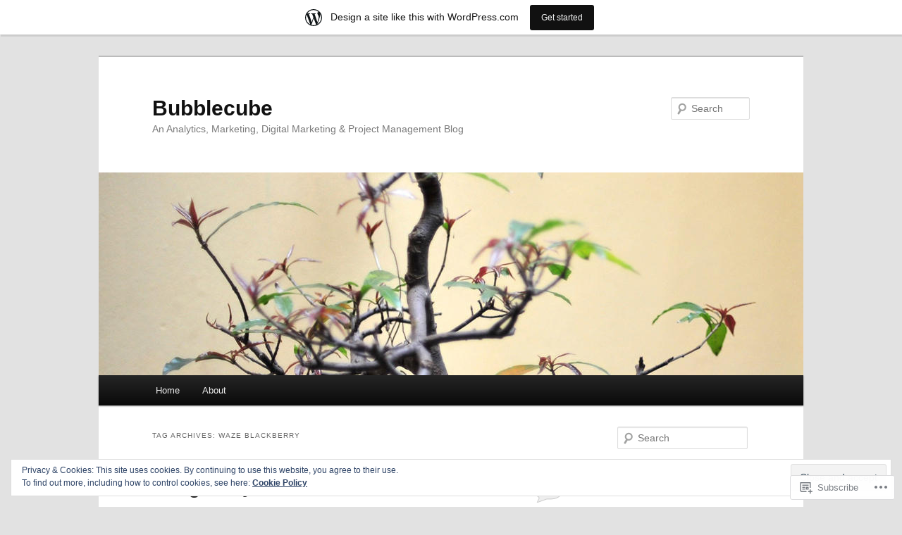

--- FILE ---
content_type: text/html; charset=UTF-8
request_url: https://bubblecube.wordpress.com/tag/waze-blackberry/
body_size: 24921
content:
<!DOCTYPE html>
<!--[if IE 6]>
<html id="ie6" lang="en">
<![endif]-->
<!--[if IE 7]>
<html id="ie7" lang="en">
<![endif]-->
<!--[if IE 8]>
<html id="ie8" lang="en">
<![endif]-->
<!--[if !(IE 6) & !(IE 7) & !(IE 8)]><!-->
<html lang="en">
<!--<![endif]-->
<head>
<meta charset="UTF-8" />
<meta name="viewport" content="width=device-width" />
<title>
waze blackberry | Bubblecube	</title>
<link rel="profile" href="https://gmpg.org/xfn/11" />
<link rel="stylesheet" type="text/css" media="all" href="https://s0.wp.com/wp-content/themes/pub/twentyeleven/style.css?m=1741693348i&amp;ver=20190507" />
<link rel="pingback" href="https://bubblecube.wordpress.com/xmlrpc.php">
<!--[if lt IE 9]>
<script src="https://s0.wp.com/wp-content/themes/pub/twentyeleven/js/html5.js?m=1394055389i&amp;ver=3.7.0" type="text/javascript"></script>
<![endif]-->
<meta name='robots' content='max-image-preview:large' />
<meta name="google-site-verification" content="6ll8hBJSbNnsUlcikhvvjKMYHT1eLfPwCYt9n9WTEGE" />
<meta name="msvalidate.01" content="1F4C5DB42B580A66F2E8689B440F6E9B" />
<meta name="p:domain_verify" content="b9f97b5e1238434876a085fbb4704154" />
<link rel='dns-prefetch' href='//s0.wp.com' />
<link rel='dns-prefetch' href='//af.pubmine.com' />
<link rel="alternate" type="application/rss+xml" title="Bubblecube &raquo; Feed" href="https://bubblecube.wordpress.com/feed/" />
<link rel="alternate" type="application/rss+xml" title="Bubblecube &raquo; Comments Feed" href="https://bubblecube.wordpress.com/comments/feed/" />
<link rel="alternate" type="application/rss+xml" title="Bubblecube &raquo; waze blackberry Tag Feed" href="https://bubblecube.wordpress.com/tag/waze-blackberry/feed/" />
	<script type="text/javascript">
		/* <![CDATA[ */
		function addLoadEvent(func) {
			var oldonload = window.onload;
			if (typeof window.onload != 'function') {
				window.onload = func;
			} else {
				window.onload = function () {
					oldonload();
					func();
				}
			}
		}
		/* ]]> */
	</script>
	<link crossorigin='anonymous' rel='stylesheet' id='all-css-0-1' href='/_static/??-eJxtjEsOwjAMRC9EMBUoiAXiLG6wojTOR7WjiNuTdoGEYDkz7w30alzJSlkhNVO5+ZAFenh6UgFqYy0xkGHsoJQqo5KA6Ivp6EQO8P+AQxzYQlrRRbOnH3zm4j9CwjWShuzNjCsM9LvZ5Ee6T1c72cvpZs/LG8VZRLg=&cssminify=yes' type='text/css' media='all' />
<style id='wp-emoji-styles-inline-css'>

	img.wp-smiley, img.emoji {
		display: inline !important;
		border: none !important;
		box-shadow: none !important;
		height: 1em !important;
		width: 1em !important;
		margin: 0 0.07em !important;
		vertical-align: -0.1em !important;
		background: none !important;
		padding: 0 !important;
	}
/*# sourceURL=wp-emoji-styles-inline-css */
</style>
<link crossorigin='anonymous' rel='stylesheet' id='all-css-2-1' href='/wp-content/plugins/gutenberg-core/v22.4.0/build/styles/block-library/style.min.css?m=1768935615i&cssminify=yes' type='text/css' media='all' />
<style id='wp-block-library-inline-css'>
.has-text-align-justify {
	text-align:justify;
}
.has-text-align-justify{text-align:justify;}

/*# sourceURL=wp-block-library-inline-css */
</style><style id='global-styles-inline-css'>
:root{--wp--preset--aspect-ratio--square: 1;--wp--preset--aspect-ratio--4-3: 4/3;--wp--preset--aspect-ratio--3-4: 3/4;--wp--preset--aspect-ratio--3-2: 3/2;--wp--preset--aspect-ratio--2-3: 2/3;--wp--preset--aspect-ratio--16-9: 16/9;--wp--preset--aspect-ratio--9-16: 9/16;--wp--preset--color--black: #000;--wp--preset--color--cyan-bluish-gray: #abb8c3;--wp--preset--color--white: #fff;--wp--preset--color--pale-pink: #f78da7;--wp--preset--color--vivid-red: #cf2e2e;--wp--preset--color--luminous-vivid-orange: #ff6900;--wp--preset--color--luminous-vivid-amber: #fcb900;--wp--preset--color--light-green-cyan: #7bdcb5;--wp--preset--color--vivid-green-cyan: #00d084;--wp--preset--color--pale-cyan-blue: #8ed1fc;--wp--preset--color--vivid-cyan-blue: #0693e3;--wp--preset--color--vivid-purple: #9b51e0;--wp--preset--color--blue: #1982d1;--wp--preset--color--dark-gray: #373737;--wp--preset--color--medium-gray: #666;--wp--preset--color--light-gray: #e2e2e2;--wp--preset--gradient--vivid-cyan-blue-to-vivid-purple: linear-gradient(135deg,rgb(6,147,227) 0%,rgb(155,81,224) 100%);--wp--preset--gradient--light-green-cyan-to-vivid-green-cyan: linear-gradient(135deg,rgb(122,220,180) 0%,rgb(0,208,130) 100%);--wp--preset--gradient--luminous-vivid-amber-to-luminous-vivid-orange: linear-gradient(135deg,rgb(252,185,0) 0%,rgb(255,105,0) 100%);--wp--preset--gradient--luminous-vivid-orange-to-vivid-red: linear-gradient(135deg,rgb(255,105,0) 0%,rgb(207,46,46) 100%);--wp--preset--gradient--very-light-gray-to-cyan-bluish-gray: linear-gradient(135deg,rgb(238,238,238) 0%,rgb(169,184,195) 100%);--wp--preset--gradient--cool-to-warm-spectrum: linear-gradient(135deg,rgb(74,234,220) 0%,rgb(151,120,209) 20%,rgb(207,42,186) 40%,rgb(238,44,130) 60%,rgb(251,105,98) 80%,rgb(254,248,76) 100%);--wp--preset--gradient--blush-light-purple: linear-gradient(135deg,rgb(255,206,236) 0%,rgb(152,150,240) 100%);--wp--preset--gradient--blush-bordeaux: linear-gradient(135deg,rgb(254,205,165) 0%,rgb(254,45,45) 50%,rgb(107,0,62) 100%);--wp--preset--gradient--luminous-dusk: linear-gradient(135deg,rgb(255,203,112) 0%,rgb(199,81,192) 50%,rgb(65,88,208) 100%);--wp--preset--gradient--pale-ocean: linear-gradient(135deg,rgb(255,245,203) 0%,rgb(182,227,212) 50%,rgb(51,167,181) 100%);--wp--preset--gradient--electric-grass: linear-gradient(135deg,rgb(202,248,128) 0%,rgb(113,206,126) 100%);--wp--preset--gradient--midnight: linear-gradient(135deg,rgb(2,3,129) 0%,rgb(40,116,252) 100%);--wp--preset--font-size--small: 13px;--wp--preset--font-size--medium: 20px;--wp--preset--font-size--large: 36px;--wp--preset--font-size--x-large: 42px;--wp--preset--font-family--albert-sans: 'Albert Sans', sans-serif;--wp--preset--font-family--alegreya: Alegreya, serif;--wp--preset--font-family--arvo: Arvo, serif;--wp--preset--font-family--bodoni-moda: 'Bodoni Moda', serif;--wp--preset--font-family--bricolage-grotesque: 'Bricolage Grotesque', sans-serif;--wp--preset--font-family--cabin: Cabin, sans-serif;--wp--preset--font-family--chivo: Chivo, sans-serif;--wp--preset--font-family--commissioner: Commissioner, sans-serif;--wp--preset--font-family--cormorant: Cormorant, serif;--wp--preset--font-family--courier-prime: 'Courier Prime', monospace;--wp--preset--font-family--crimson-pro: 'Crimson Pro', serif;--wp--preset--font-family--dm-mono: 'DM Mono', monospace;--wp--preset--font-family--dm-sans: 'DM Sans', sans-serif;--wp--preset--font-family--dm-serif-display: 'DM Serif Display', serif;--wp--preset--font-family--domine: Domine, serif;--wp--preset--font-family--eb-garamond: 'EB Garamond', serif;--wp--preset--font-family--epilogue: Epilogue, sans-serif;--wp--preset--font-family--fahkwang: Fahkwang, sans-serif;--wp--preset--font-family--figtree: Figtree, sans-serif;--wp--preset--font-family--fira-sans: 'Fira Sans', sans-serif;--wp--preset--font-family--fjalla-one: 'Fjalla One', sans-serif;--wp--preset--font-family--fraunces: Fraunces, serif;--wp--preset--font-family--gabarito: Gabarito, system-ui;--wp--preset--font-family--ibm-plex-mono: 'IBM Plex Mono', monospace;--wp--preset--font-family--ibm-plex-sans: 'IBM Plex Sans', sans-serif;--wp--preset--font-family--ibarra-real-nova: 'Ibarra Real Nova', serif;--wp--preset--font-family--instrument-serif: 'Instrument Serif', serif;--wp--preset--font-family--inter: Inter, sans-serif;--wp--preset--font-family--josefin-sans: 'Josefin Sans', sans-serif;--wp--preset--font-family--jost: Jost, sans-serif;--wp--preset--font-family--libre-baskerville: 'Libre Baskerville', serif;--wp--preset--font-family--libre-franklin: 'Libre Franklin', sans-serif;--wp--preset--font-family--literata: Literata, serif;--wp--preset--font-family--lora: Lora, serif;--wp--preset--font-family--merriweather: Merriweather, serif;--wp--preset--font-family--montserrat: Montserrat, sans-serif;--wp--preset--font-family--newsreader: Newsreader, serif;--wp--preset--font-family--noto-sans-mono: 'Noto Sans Mono', sans-serif;--wp--preset--font-family--nunito: Nunito, sans-serif;--wp--preset--font-family--open-sans: 'Open Sans', sans-serif;--wp--preset--font-family--overpass: Overpass, sans-serif;--wp--preset--font-family--pt-serif: 'PT Serif', serif;--wp--preset--font-family--petrona: Petrona, serif;--wp--preset--font-family--piazzolla: Piazzolla, serif;--wp--preset--font-family--playfair-display: 'Playfair Display', serif;--wp--preset--font-family--plus-jakarta-sans: 'Plus Jakarta Sans', sans-serif;--wp--preset--font-family--poppins: Poppins, sans-serif;--wp--preset--font-family--raleway: Raleway, sans-serif;--wp--preset--font-family--roboto: Roboto, sans-serif;--wp--preset--font-family--roboto-slab: 'Roboto Slab', serif;--wp--preset--font-family--rubik: Rubik, sans-serif;--wp--preset--font-family--rufina: Rufina, serif;--wp--preset--font-family--sora: Sora, sans-serif;--wp--preset--font-family--source-sans-3: 'Source Sans 3', sans-serif;--wp--preset--font-family--source-serif-4: 'Source Serif 4', serif;--wp--preset--font-family--space-mono: 'Space Mono', monospace;--wp--preset--font-family--syne: Syne, sans-serif;--wp--preset--font-family--texturina: Texturina, serif;--wp--preset--font-family--urbanist: Urbanist, sans-serif;--wp--preset--font-family--work-sans: 'Work Sans', sans-serif;--wp--preset--spacing--20: 0.44rem;--wp--preset--spacing--30: 0.67rem;--wp--preset--spacing--40: 1rem;--wp--preset--spacing--50: 1.5rem;--wp--preset--spacing--60: 2.25rem;--wp--preset--spacing--70: 3.38rem;--wp--preset--spacing--80: 5.06rem;--wp--preset--shadow--natural: 6px 6px 9px rgba(0, 0, 0, 0.2);--wp--preset--shadow--deep: 12px 12px 50px rgba(0, 0, 0, 0.4);--wp--preset--shadow--sharp: 6px 6px 0px rgba(0, 0, 0, 0.2);--wp--preset--shadow--outlined: 6px 6px 0px -3px rgb(255, 255, 255), 6px 6px rgb(0, 0, 0);--wp--preset--shadow--crisp: 6px 6px 0px rgb(0, 0, 0);}:where(body) { margin: 0; }:where(.is-layout-flex){gap: 0.5em;}:where(.is-layout-grid){gap: 0.5em;}body .is-layout-flex{display: flex;}.is-layout-flex{flex-wrap: wrap;align-items: center;}.is-layout-flex > :is(*, div){margin: 0;}body .is-layout-grid{display: grid;}.is-layout-grid > :is(*, div){margin: 0;}body{padding-top: 0px;padding-right: 0px;padding-bottom: 0px;padding-left: 0px;}:root :where(.wp-element-button, .wp-block-button__link){background-color: #32373c;border-width: 0;color: #fff;font-family: inherit;font-size: inherit;font-style: inherit;font-weight: inherit;letter-spacing: inherit;line-height: inherit;padding-top: calc(0.667em + 2px);padding-right: calc(1.333em + 2px);padding-bottom: calc(0.667em + 2px);padding-left: calc(1.333em + 2px);text-decoration: none;text-transform: inherit;}.has-black-color{color: var(--wp--preset--color--black) !important;}.has-cyan-bluish-gray-color{color: var(--wp--preset--color--cyan-bluish-gray) !important;}.has-white-color{color: var(--wp--preset--color--white) !important;}.has-pale-pink-color{color: var(--wp--preset--color--pale-pink) !important;}.has-vivid-red-color{color: var(--wp--preset--color--vivid-red) !important;}.has-luminous-vivid-orange-color{color: var(--wp--preset--color--luminous-vivid-orange) !important;}.has-luminous-vivid-amber-color{color: var(--wp--preset--color--luminous-vivid-amber) !important;}.has-light-green-cyan-color{color: var(--wp--preset--color--light-green-cyan) !important;}.has-vivid-green-cyan-color{color: var(--wp--preset--color--vivid-green-cyan) !important;}.has-pale-cyan-blue-color{color: var(--wp--preset--color--pale-cyan-blue) !important;}.has-vivid-cyan-blue-color{color: var(--wp--preset--color--vivid-cyan-blue) !important;}.has-vivid-purple-color{color: var(--wp--preset--color--vivid-purple) !important;}.has-blue-color{color: var(--wp--preset--color--blue) !important;}.has-dark-gray-color{color: var(--wp--preset--color--dark-gray) !important;}.has-medium-gray-color{color: var(--wp--preset--color--medium-gray) !important;}.has-light-gray-color{color: var(--wp--preset--color--light-gray) !important;}.has-black-background-color{background-color: var(--wp--preset--color--black) !important;}.has-cyan-bluish-gray-background-color{background-color: var(--wp--preset--color--cyan-bluish-gray) !important;}.has-white-background-color{background-color: var(--wp--preset--color--white) !important;}.has-pale-pink-background-color{background-color: var(--wp--preset--color--pale-pink) !important;}.has-vivid-red-background-color{background-color: var(--wp--preset--color--vivid-red) !important;}.has-luminous-vivid-orange-background-color{background-color: var(--wp--preset--color--luminous-vivid-orange) !important;}.has-luminous-vivid-amber-background-color{background-color: var(--wp--preset--color--luminous-vivid-amber) !important;}.has-light-green-cyan-background-color{background-color: var(--wp--preset--color--light-green-cyan) !important;}.has-vivid-green-cyan-background-color{background-color: var(--wp--preset--color--vivid-green-cyan) !important;}.has-pale-cyan-blue-background-color{background-color: var(--wp--preset--color--pale-cyan-blue) !important;}.has-vivid-cyan-blue-background-color{background-color: var(--wp--preset--color--vivid-cyan-blue) !important;}.has-vivid-purple-background-color{background-color: var(--wp--preset--color--vivid-purple) !important;}.has-blue-background-color{background-color: var(--wp--preset--color--blue) !important;}.has-dark-gray-background-color{background-color: var(--wp--preset--color--dark-gray) !important;}.has-medium-gray-background-color{background-color: var(--wp--preset--color--medium-gray) !important;}.has-light-gray-background-color{background-color: var(--wp--preset--color--light-gray) !important;}.has-black-border-color{border-color: var(--wp--preset--color--black) !important;}.has-cyan-bluish-gray-border-color{border-color: var(--wp--preset--color--cyan-bluish-gray) !important;}.has-white-border-color{border-color: var(--wp--preset--color--white) !important;}.has-pale-pink-border-color{border-color: var(--wp--preset--color--pale-pink) !important;}.has-vivid-red-border-color{border-color: var(--wp--preset--color--vivid-red) !important;}.has-luminous-vivid-orange-border-color{border-color: var(--wp--preset--color--luminous-vivid-orange) !important;}.has-luminous-vivid-amber-border-color{border-color: var(--wp--preset--color--luminous-vivid-amber) !important;}.has-light-green-cyan-border-color{border-color: var(--wp--preset--color--light-green-cyan) !important;}.has-vivid-green-cyan-border-color{border-color: var(--wp--preset--color--vivid-green-cyan) !important;}.has-pale-cyan-blue-border-color{border-color: var(--wp--preset--color--pale-cyan-blue) !important;}.has-vivid-cyan-blue-border-color{border-color: var(--wp--preset--color--vivid-cyan-blue) !important;}.has-vivid-purple-border-color{border-color: var(--wp--preset--color--vivid-purple) !important;}.has-blue-border-color{border-color: var(--wp--preset--color--blue) !important;}.has-dark-gray-border-color{border-color: var(--wp--preset--color--dark-gray) !important;}.has-medium-gray-border-color{border-color: var(--wp--preset--color--medium-gray) !important;}.has-light-gray-border-color{border-color: var(--wp--preset--color--light-gray) !important;}.has-vivid-cyan-blue-to-vivid-purple-gradient-background{background: var(--wp--preset--gradient--vivid-cyan-blue-to-vivid-purple) !important;}.has-light-green-cyan-to-vivid-green-cyan-gradient-background{background: var(--wp--preset--gradient--light-green-cyan-to-vivid-green-cyan) !important;}.has-luminous-vivid-amber-to-luminous-vivid-orange-gradient-background{background: var(--wp--preset--gradient--luminous-vivid-amber-to-luminous-vivid-orange) !important;}.has-luminous-vivid-orange-to-vivid-red-gradient-background{background: var(--wp--preset--gradient--luminous-vivid-orange-to-vivid-red) !important;}.has-very-light-gray-to-cyan-bluish-gray-gradient-background{background: var(--wp--preset--gradient--very-light-gray-to-cyan-bluish-gray) !important;}.has-cool-to-warm-spectrum-gradient-background{background: var(--wp--preset--gradient--cool-to-warm-spectrum) !important;}.has-blush-light-purple-gradient-background{background: var(--wp--preset--gradient--blush-light-purple) !important;}.has-blush-bordeaux-gradient-background{background: var(--wp--preset--gradient--blush-bordeaux) !important;}.has-luminous-dusk-gradient-background{background: var(--wp--preset--gradient--luminous-dusk) !important;}.has-pale-ocean-gradient-background{background: var(--wp--preset--gradient--pale-ocean) !important;}.has-electric-grass-gradient-background{background: var(--wp--preset--gradient--electric-grass) !important;}.has-midnight-gradient-background{background: var(--wp--preset--gradient--midnight) !important;}.has-small-font-size{font-size: var(--wp--preset--font-size--small) !important;}.has-medium-font-size{font-size: var(--wp--preset--font-size--medium) !important;}.has-large-font-size{font-size: var(--wp--preset--font-size--large) !important;}.has-x-large-font-size{font-size: var(--wp--preset--font-size--x-large) !important;}.has-albert-sans-font-family{font-family: var(--wp--preset--font-family--albert-sans) !important;}.has-alegreya-font-family{font-family: var(--wp--preset--font-family--alegreya) !important;}.has-arvo-font-family{font-family: var(--wp--preset--font-family--arvo) !important;}.has-bodoni-moda-font-family{font-family: var(--wp--preset--font-family--bodoni-moda) !important;}.has-bricolage-grotesque-font-family{font-family: var(--wp--preset--font-family--bricolage-grotesque) !important;}.has-cabin-font-family{font-family: var(--wp--preset--font-family--cabin) !important;}.has-chivo-font-family{font-family: var(--wp--preset--font-family--chivo) !important;}.has-commissioner-font-family{font-family: var(--wp--preset--font-family--commissioner) !important;}.has-cormorant-font-family{font-family: var(--wp--preset--font-family--cormorant) !important;}.has-courier-prime-font-family{font-family: var(--wp--preset--font-family--courier-prime) !important;}.has-crimson-pro-font-family{font-family: var(--wp--preset--font-family--crimson-pro) !important;}.has-dm-mono-font-family{font-family: var(--wp--preset--font-family--dm-mono) !important;}.has-dm-sans-font-family{font-family: var(--wp--preset--font-family--dm-sans) !important;}.has-dm-serif-display-font-family{font-family: var(--wp--preset--font-family--dm-serif-display) !important;}.has-domine-font-family{font-family: var(--wp--preset--font-family--domine) !important;}.has-eb-garamond-font-family{font-family: var(--wp--preset--font-family--eb-garamond) !important;}.has-epilogue-font-family{font-family: var(--wp--preset--font-family--epilogue) !important;}.has-fahkwang-font-family{font-family: var(--wp--preset--font-family--fahkwang) !important;}.has-figtree-font-family{font-family: var(--wp--preset--font-family--figtree) !important;}.has-fira-sans-font-family{font-family: var(--wp--preset--font-family--fira-sans) !important;}.has-fjalla-one-font-family{font-family: var(--wp--preset--font-family--fjalla-one) !important;}.has-fraunces-font-family{font-family: var(--wp--preset--font-family--fraunces) !important;}.has-gabarito-font-family{font-family: var(--wp--preset--font-family--gabarito) !important;}.has-ibm-plex-mono-font-family{font-family: var(--wp--preset--font-family--ibm-plex-mono) !important;}.has-ibm-plex-sans-font-family{font-family: var(--wp--preset--font-family--ibm-plex-sans) !important;}.has-ibarra-real-nova-font-family{font-family: var(--wp--preset--font-family--ibarra-real-nova) !important;}.has-instrument-serif-font-family{font-family: var(--wp--preset--font-family--instrument-serif) !important;}.has-inter-font-family{font-family: var(--wp--preset--font-family--inter) !important;}.has-josefin-sans-font-family{font-family: var(--wp--preset--font-family--josefin-sans) !important;}.has-jost-font-family{font-family: var(--wp--preset--font-family--jost) !important;}.has-libre-baskerville-font-family{font-family: var(--wp--preset--font-family--libre-baskerville) !important;}.has-libre-franklin-font-family{font-family: var(--wp--preset--font-family--libre-franklin) !important;}.has-literata-font-family{font-family: var(--wp--preset--font-family--literata) !important;}.has-lora-font-family{font-family: var(--wp--preset--font-family--lora) !important;}.has-merriweather-font-family{font-family: var(--wp--preset--font-family--merriweather) !important;}.has-montserrat-font-family{font-family: var(--wp--preset--font-family--montserrat) !important;}.has-newsreader-font-family{font-family: var(--wp--preset--font-family--newsreader) !important;}.has-noto-sans-mono-font-family{font-family: var(--wp--preset--font-family--noto-sans-mono) !important;}.has-nunito-font-family{font-family: var(--wp--preset--font-family--nunito) !important;}.has-open-sans-font-family{font-family: var(--wp--preset--font-family--open-sans) !important;}.has-overpass-font-family{font-family: var(--wp--preset--font-family--overpass) !important;}.has-pt-serif-font-family{font-family: var(--wp--preset--font-family--pt-serif) !important;}.has-petrona-font-family{font-family: var(--wp--preset--font-family--petrona) !important;}.has-piazzolla-font-family{font-family: var(--wp--preset--font-family--piazzolla) !important;}.has-playfair-display-font-family{font-family: var(--wp--preset--font-family--playfair-display) !important;}.has-plus-jakarta-sans-font-family{font-family: var(--wp--preset--font-family--plus-jakarta-sans) !important;}.has-poppins-font-family{font-family: var(--wp--preset--font-family--poppins) !important;}.has-raleway-font-family{font-family: var(--wp--preset--font-family--raleway) !important;}.has-roboto-font-family{font-family: var(--wp--preset--font-family--roboto) !important;}.has-roboto-slab-font-family{font-family: var(--wp--preset--font-family--roboto-slab) !important;}.has-rubik-font-family{font-family: var(--wp--preset--font-family--rubik) !important;}.has-rufina-font-family{font-family: var(--wp--preset--font-family--rufina) !important;}.has-sora-font-family{font-family: var(--wp--preset--font-family--sora) !important;}.has-source-sans-3-font-family{font-family: var(--wp--preset--font-family--source-sans-3) !important;}.has-source-serif-4-font-family{font-family: var(--wp--preset--font-family--source-serif-4) !important;}.has-space-mono-font-family{font-family: var(--wp--preset--font-family--space-mono) !important;}.has-syne-font-family{font-family: var(--wp--preset--font-family--syne) !important;}.has-texturina-font-family{font-family: var(--wp--preset--font-family--texturina) !important;}.has-urbanist-font-family{font-family: var(--wp--preset--font-family--urbanist) !important;}.has-work-sans-font-family{font-family: var(--wp--preset--font-family--work-sans) !important;}
/*# sourceURL=global-styles-inline-css */
</style>

<style id='classic-theme-styles-inline-css'>
.wp-block-button__link{background-color:#32373c;border-radius:9999px;box-shadow:none;color:#fff;font-size:1.125em;padding:calc(.667em + 2px) calc(1.333em + 2px);text-decoration:none}.wp-block-file__button{background:#32373c;color:#fff}.wp-block-accordion-heading{margin:0}.wp-block-accordion-heading__toggle{background-color:inherit!important;color:inherit!important}.wp-block-accordion-heading__toggle:not(:focus-visible){outline:none}.wp-block-accordion-heading__toggle:focus,.wp-block-accordion-heading__toggle:hover{background-color:inherit!important;border:none;box-shadow:none;color:inherit;padding:var(--wp--preset--spacing--20,1em) 0;text-decoration:none}.wp-block-accordion-heading__toggle:focus-visible{outline:auto;outline-offset:0}
/*# sourceURL=/wp-content/plugins/gutenberg-core/v22.4.0/build/styles/block-library/classic.min.css */
</style>
<link crossorigin='anonymous' rel='stylesheet' id='all-css-4-1' href='/_static/??-eJyNj10OgkAMhC9kaUCj+GA8CwsVV/cv2wXC7S2QKMaE+LLZTuabTnEIUHuXyCUMpmu1Y6y9Mr5+MhZZXmY5sLbBEETqswM2mtPbAZxGQ1nNvMNVkO3gkxVJdBuqNDksNboiQ1ZsW9gQhAGlQiRmkNfqzkK6C8g/3CJj6BSmQYRRFvTkcOn4t32+BebNW9UiSW4r3xbFtRq3oJY8SJsqae++BriZSscJvdpLfizzcl8U59PjBR3EmFk=&cssminify=yes' type='text/css' media='all' />
<style id='jetpack-global-styles-frontend-style-inline-css'>
:root { --font-headings: unset; --font-base: unset; --font-headings-default: -apple-system,BlinkMacSystemFont,"Segoe UI",Roboto,Oxygen-Sans,Ubuntu,Cantarell,"Helvetica Neue",sans-serif; --font-base-default: -apple-system,BlinkMacSystemFont,"Segoe UI",Roboto,Oxygen-Sans,Ubuntu,Cantarell,"Helvetica Neue",sans-serif;}
/*# sourceURL=jetpack-global-styles-frontend-style-inline-css */
</style>
<link crossorigin='anonymous' rel='stylesheet' id='all-css-6-1' href='/_static/??-eJyNjcEKwjAQRH/IuFRT6kX8FNkmS5K6yQY3Qfx7bfEiXrwM82B4A49qnJRGpUHupnIPqSgs1Cq624chi6zhO5OCRryTR++fW00l7J3qDv43XVNxoOISsmEJol/wY2uR8vs3WggsM/I6uOTzMI3Hw8lOg11eUT1JKA==&cssminify=yes' type='text/css' media='all' />
<script type="text/javascript" id="wpcom-actionbar-placeholder-js-extra">
/* <![CDATA[ */
var actionbardata = {"siteID":"15128262","postID":"0","siteURL":"https://bubblecube.wordpress.com","xhrURL":"https://bubblecube.wordpress.com/wp-admin/admin-ajax.php","nonce":"ff911a081a","isLoggedIn":"","statusMessage":"","subsEmailDefault":"instantly","proxyScriptUrl":"https://s0.wp.com/wp-content/js/wpcom-proxy-request.js?m=1513050504i&amp;ver=20211021","i18n":{"followedText":"New posts from this site will now appear in your \u003Ca href=\"https://wordpress.com/reader\"\u003EReader\u003C/a\u003E","foldBar":"Collapse this bar","unfoldBar":"Expand this bar","shortLinkCopied":"Shortlink copied to clipboard."}};
//# sourceURL=wpcom-actionbar-placeholder-js-extra
/* ]]> */
</script>
<script type="text/javascript" id="jetpack-mu-wpcom-settings-js-before">
/* <![CDATA[ */
var JETPACK_MU_WPCOM_SETTINGS = {"assetsUrl":"https://s0.wp.com/wp-content/mu-plugins/jetpack-mu-wpcom-plugin/moon/jetpack_vendor/automattic/jetpack-mu-wpcom/src/build/"};
//# sourceURL=jetpack-mu-wpcom-settings-js-before
/* ]]> */
</script>
<script crossorigin='anonymous' type='text/javascript'  src='/_static/??/wp-content/js/rlt-proxy.js,/wp-content/blog-plugins/wordads-classes/js/cmp/v2/cmp-non-gdpr.js?m=1720530689j'></script>
<script type="text/javascript" id="rlt-proxy-js-after">
/* <![CDATA[ */
	rltInitialize( {"token":null,"iframeOrigins":["https:\/\/widgets.wp.com"]} );
//# sourceURL=rlt-proxy-js-after
/* ]]> */
</script>
<link rel="EditURI" type="application/rsd+xml" title="RSD" href="https://bubblecube.wordpress.com/xmlrpc.php?rsd" />
<meta name="generator" content="WordPress.com" />

<!-- Jetpack Open Graph Tags -->
<meta property="og:type" content="website" />
<meta property="og:title" content="waze blackberry &#8211; Bubblecube" />
<meta property="og:url" content="https://bubblecube.wordpress.com/tag/waze-blackberry/" />
<meta property="og:site_name" content="Bubblecube" />
<meta property="og:image" content="https://s0.wp.com/i/blank.jpg?m=1383295312i" />
<meta property="og:image:width" content="200" />
<meta property="og:image:height" content="200" />
<meta property="og:image:alt" content="" />
<meta property="og:locale" content="en_US" />
<meta property="fb:app_id" content="249643311490" />
<meta name="twitter:creator" content="@Harsha_MP" />
<meta name="twitter:site" content="@Harsha_MP" />

<!-- End Jetpack Open Graph Tags -->
<link rel="shortcut icon" type="image/x-icon" href="https://s0.wp.com/i/favicon.ico?m=1713425267i" sizes="16x16 24x24 32x32 48x48" />
<link rel="icon" type="image/x-icon" href="https://s0.wp.com/i/favicon.ico?m=1713425267i" sizes="16x16 24x24 32x32 48x48" />
<link rel="apple-touch-icon" href="https://s0.wp.com/i/webclip.png?m=1713868326i" />
<link rel='openid.server' href='https://bubblecube.wordpress.com/?openidserver=1' />
<link rel='openid.delegate' href='https://bubblecube.wordpress.com/' />
<link rel="search" type="application/opensearchdescription+xml" href="https://bubblecube.wordpress.com/osd.xml" title="Bubblecube" />
<link rel="search" type="application/opensearchdescription+xml" href="https://s1.wp.com/opensearch.xml" title="WordPress.com" />
		<style type="text/css">
			.recentcomments a {
				display: inline !important;
				padding: 0 !important;
				margin: 0 !important;
			}

			table.recentcommentsavatartop img.avatar, table.recentcommentsavatarend img.avatar {
				border: 0px;
				margin: 0;
			}

			table.recentcommentsavatartop a, table.recentcommentsavatarend a {
				border: 0px !important;
				background-color: transparent !important;
			}

			td.recentcommentsavatarend, td.recentcommentsavatartop {
				padding: 0px 0px 1px 0px;
				margin: 0px;
			}

			td.recentcommentstextend {
				border: none !important;
				padding: 0px 0px 2px 10px;
			}

			.rtl td.recentcommentstextend {
				padding: 0px 10px 2px 0px;
			}

			td.recentcommentstexttop {
				border: none;
				padding: 0px 0px 0px 10px;
			}

			.rtl td.recentcommentstexttop {
				padding: 0px 10px 0px 0px;
			}
		</style>
		<meta name="description" content="Posts about waze blackberry written by Harsha MP" />
<script type="text/javascript">
/* <![CDATA[ */
var wa_client = {}; wa_client.cmd = []; wa_client.config = { 'blog_id': 15128262, 'blog_language': 'en', 'is_wordads': false, 'hosting_type': 0, 'afp_account_id': null, 'afp_host_id': 5038568878849053, 'theme': 'pub/twentyeleven', '_': { 'title': 'Advertisement', 'privacy_settings': 'Privacy Settings' }, 'formats': [ 'belowpost', 'bottom_sticky', 'sidebar_sticky_right', 'sidebar', 'gutenberg_rectangle', 'gutenberg_leaderboard', 'gutenberg_mobile_leaderboard', 'gutenberg_skyscraper' ] };
/* ]]> */
</script>
		<script type="text/javascript">

			window.doNotSellCallback = function() {

				var linkElements = [
					'a[href="https://wordpress.com/?ref=footer_blog"]',
					'a[href="https://wordpress.com/?ref=footer_website"]',
					'a[href="https://wordpress.com/?ref=vertical_footer"]',
					'a[href^="https://wordpress.com/?ref=footer_segment_"]',
				].join(',');

				var dnsLink = document.createElement( 'a' );
				dnsLink.href = 'https://wordpress.com/advertising-program-optout/';
				dnsLink.classList.add( 'do-not-sell-link' );
				dnsLink.rel = 'nofollow';
				dnsLink.style.marginLeft = '0.5em';
				dnsLink.textContent = 'Do Not Sell or Share My Personal Information';

				var creditLinks = document.querySelectorAll( linkElements );

				if ( 0 === creditLinks.length ) {
					return false;
				}

				Array.prototype.forEach.call( creditLinks, function( el ) {
					el.insertAdjacentElement( 'afterend', dnsLink );
				});

				return true;
			};

		</script>
		<script type="text/javascript">
	window.google_analytics_uacct = "UA-52447-2";
</script>

<script type="text/javascript">
	var _gaq = _gaq || [];
	_gaq.push(['_setAccount', 'UA-52447-2']);
	_gaq.push(['_gat._anonymizeIp']);
	_gaq.push(['_setDomainName', 'wordpress.com']);
	_gaq.push(['_initData']);
	_gaq.push(['_trackPageview']);

	(function() {
		var ga = document.createElement('script'); ga.type = 'text/javascript'; ga.async = true;
		ga.src = ('https:' == document.location.protocol ? 'https://ssl' : 'http://www') + '.google-analytics.com/ga.js';
		(document.getElementsByTagName('head')[0] || document.getElementsByTagName('body')[0]).appendChild(ga);
	})();
</script>
<link crossorigin='anonymous' rel='stylesheet' id='all-css-0-3' href='/_static/??-eJydzMEKwkAMBNAfcg3VSr2InyJtGsq22U1osiz+vS2oZ/E2MwwPqgaU7JQdUgnKZYrZYCbXHpd3hySS4REzwsCCi4HVqLQe0ewAvwtJxsJkgP0qxYi/p8/wL1jjOJEbuGhQsS2ZP5l27p5uTXc5n65t17TzC87EWdk=&cssminify=yes' type='text/css' media='all' />
</head>

<body class="archive tag tag-waze-blackberry tag-175326937 wp-embed-responsive wp-theme-pubtwentyeleven customizer-styles-applied single-author two-column right-sidebar jetpack-reblog-enabled has-marketing-bar has-marketing-bar-theme-twenty-eleven">
<div class="skip-link"><a class="assistive-text" href="#content">Skip to primary content</a></div><div class="skip-link"><a class="assistive-text" href="#secondary">Skip to secondary content</a></div><div id="page" class="hfeed">
	<header id="branding">
			<hgroup>
				<h1 id="site-title"><span><a href="https://bubblecube.wordpress.com/" rel="home">Bubblecube</a></span></h1>
				<h2 id="site-description">An Analytics, Marketing, Digital Marketing &amp; Project Management Blog</h2>
			</hgroup>

						<a href="https://bubblecube.wordpress.com/">
									<img src="https://s0.wp.com/wp-content/themes/pub/twentyeleven/images/headers/hanoi.jpg?m=1610101938i" width="1000" height="288" alt="Bubblecube" />
								</a>
			
									<form method="get" id="searchform" action="https://bubblecube.wordpress.com/">
		<label for="s" class="assistive-text">Search</label>
		<input type="text" class="field" name="s" id="s" placeholder="Search" />
		<input type="submit" class="submit" name="submit" id="searchsubmit" value="Search" />
	</form>
			
			<nav id="access">
				<h3 class="assistive-text">Main menu</h3>
				<div class="menu"><ul>
<li ><a href="https://bubblecube.wordpress.com/">Home</a></li><li class="page_item page-item-2"><a href="https://bubblecube.wordpress.com/about/">About</a></li>
</ul></div>
			</nav><!-- #access -->
	</header><!-- #branding -->


	<div id="main">

		<section id="primary">
			<div id="content" role="main">

			
				<header class="page-header">
					<h1 class="page-title">Tag Archives: <span>waze blackberry</span></h1>

									</header>

				
				
					
	<article id="post-1103" class="post-1103 post type-post status-publish format-standard hentry category-digital-marketing category-marketing tag-business tag-crowdsourcing tag-google tag-google-earth tag-google-maps-3d tag-google-maps-directions tag-google-maps-download tag-google-maps-iphone tag-google-maps-mobile tag-google-maps-street-view tag-news tag-technology tag-waze tag-waze-android tag-waze-blackberry tag-waze-espanol tag-waze-gps-download tag-waze-map-editor tag-waze-navigation tag-waze-review tag-waze-windows-phone">
		<header class="entry-header">
						<h1 class="entry-title"><a href="https://bubblecube.wordpress.com/2013/06/13/google-buys-waze-the-reasons-for-googles-purchase/" rel="bookmark">Google buys Waze &amp; the Reasons for Google&#8217;s&nbsp;purchase</a></h1>
			
						<div class="entry-meta">
				<span class="sep">Posted on </span><a href="https://bubblecube.wordpress.com/2013/06/13/google-buys-waze-the-reasons-for-googles-purchase/" title="10:33 am" rel="bookmark"><time class="entry-date" datetime="2013-06-13T10:33:50+00:00">June 13, 2013</time></a><span class="by-author"> <span class="sep"> by </span> <span class="author vcard"><a class="url fn n" href="https://bubblecube.wordpress.com/author/harshavmp/" title="View all posts by Harsha MP" rel="author">Harsha MP</a></span></span>			</div><!-- .entry-meta -->
			
						<div class="comments-link">
				<a href="https://bubblecube.wordpress.com/2013/06/13/google-buys-waze-the-reasons-for-googles-purchase/#respond"><span class="leave-reply">Reply</span></a>			</div>
					</header><!-- .entry-header -->

				<div class="entry-content">
			<p>Google has acquired <em><strong><a class="zem_slink" title="Waze" href="http://waze.com" target="_blank" rel="homepage" rel="nofollow">Waze</a></strong></em>, free mobile navigation application for around $1.1 Billion. This is a big ticket purchase for this year by the tech company after Yahoo&#8217;s tumblr acquisition. There has been rumors of <em><strong><a class="zem_slink" title="Facebook" href="http://facebook.com" target="_blank" rel="homepage" rel="nofollow">Facebook</a></strong></em> going for this purchase but it has been confirmed that Google finally purchased it. Waze&#8217;s social oriented traffic app has generated a lot of map data. Waze would add <em><strong><a class="zem_slink" title="Crowdsourcing" href="http://en.wikipedia.org/wiki/Crowdsourcing" target="_blank" rel="wikipedia">crowd sourced</a></strong></em> info to the Google traffic updates with real time updates. This is an Israeli based company. Here is the official release from Google on its <a href="http://googleblog.blogspot.in/2013/06/google-maps-and-waze-outsmarting.html"><em><strong>blog</strong></em></a>.</p>
<p><strong>Some of the reasons How Waze would benefit Google are</strong></p>
<p>1) Waze is a crowd-sourced mapping app with a member base of 50 million. This strong community provides real-time updates of traffic, accidents &amp; route updates. This coupled with <em><strong><a class="zem_slink" title="Google Maps" href="http://maps.google.com" target="_blank" rel="homepage" rel="nofollow">Google maps</a></strong></em> is a big USP for Google maps.</p>
<p>2) Google is the king of maps. Apple which launched maps, had problems associated with it &amp; is yet to gain wide popularity.</p>
<p>3) Can keep competitors away with this prized acquisition.</p>
<p>4) Google is still catching up in the social networking space &amp; Waze gives a strong community of around 50 million members</p>
<p>5) Facebook is yet to make a mark in the maps business. With mobile browsing booming, Waze would help Google gain a strong hold in Mobile space</p>
<p><a href="http://www.waze.com"><img data-attachment-id="1106" data-permalink="https://bubblecube.wordpress.com/2013/06/13/google-buys-waze-the-reasons-for-googles-purchase/a-2/" data-orig-file="https://bubblecube.wordpress.com/wp-content/uploads/2013/06/a1.jpg" data-orig-size="1001,686" data-comments-opened="1" data-image-meta="{&quot;aperture&quot;:&quot;0&quot;,&quot;credit&quot;:&quot;&quot;,&quot;camera&quot;:&quot;&quot;,&quot;caption&quot;:&quot;&quot;,&quot;created_timestamp&quot;:&quot;0&quot;,&quot;copyright&quot;:&quot;&quot;,&quot;focal_length&quot;:&quot;0&quot;,&quot;iso&quot;:&quot;0&quot;,&quot;shutter_speed&quot;:&quot;0&quot;,&quot;title&quot;:&quot;&quot;}" data-image-title="a" data-image-description="" data-image-caption="" data-medium-file="https://bubblecube.wordpress.com/wp-content/uploads/2013/06/a1.jpg?w=300" data-large-file="https://bubblecube.wordpress.com/wp-content/uploads/2013/06/a1.jpg?w=584" class="aligncenter size-large wp-image-1106" alt="a" src="https://bubblecube.wordpress.com/wp-content/uploads/2013/06/a1.jpg?w=584&#038;h=400"   srcset="https://bubblecube.wordpress.com/wp-content/uploads/2013/06/a1.jpg?w=645 645w, https://bubblecube.wordpress.com/wp-content/uploads/2013/06/a1.jpg?w=150 150w, https://bubblecube.wordpress.com/wp-content/uploads/2013/06/a1.jpg?w=300 300w, https://bubblecube.wordpress.com/wp-content/uploads/2013/06/a1.jpg?w=768 768w, https://bubblecube.wordpress.com/wp-content/uploads/2013/06/a1.jpg 1001w" sizes="(max-width: 645px) 100vw, 645px" /></a></p>
<div id="jp-post-flair" class="sharedaddy sd-rating-enabled sd-like-enabled sd-sharing-enabled"><div class="sd-block sd-rating"><h3 class="sd-title">Rate this:</h3><div class="cs-rating pd-rating" id="pd_rating_holder_6835396_post_1103"></div></div><div class="sharedaddy sd-sharing-enabled"><div class="robots-nocontent sd-block sd-social sd-social-icon sd-sharing"><h3 class="sd-title">Share this:</h3><div class="sd-content"><ul><li class="share-reddit"><a rel="nofollow noopener noreferrer"
				data-shared="sharing-reddit-1103"
				class="share-reddit sd-button share-icon no-text"
				href="https://bubblecube.wordpress.com/2013/06/13/google-buys-waze-the-reasons-for-googles-purchase/?share=reddit"
				target="_blank"
				aria-labelledby="sharing-reddit-1103"
				>
				<span id="sharing-reddit-1103" hidden>Share on Reddit (Opens in new window)</span>
				<span>Reddit</span>
			</a></li><li class="share-twitter"><a rel="nofollow noopener noreferrer"
				data-shared="sharing-twitter-1103"
				class="share-twitter sd-button share-icon no-text"
				href="https://bubblecube.wordpress.com/2013/06/13/google-buys-waze-the-reasons-for-googles-purchase/?share=twitter"
				target="_blank"
				aria-labelledby="sharing-twitter-1103"
				>
				<span id="sharing-twitter-1103" hidden>Share on X (Opens in new window)</span>
				<span>X</span>
			</a></li><li class="share-facebook"><a rel="nofollow noopener noreferrer"
				data-shared="sharing-facebook-1103"
				class="share-facebook sd-button share-icon no-text"
				href="https://bubblecube.wordpress.com/2013/06/13/google-buys-waze-the-reasons-for-googles-purchase/?share=facebook"
				target="_blank"
				aria-labelledby="sharing-facebook-1103"
				>
				<span id="sharing-facebook-1103" hidden>Share on Facebook (Opens in new window)</span>
				<span>Facebook</span>
			</a></li><li class="share-linkedin"><a rel="nofollow noopener noreferrer"
				data-shared="sharing-linkedin-1103"
				class="share-linkedin sd-button share-icon no-text"
				href="https://bubblecube.wordpress.com/2013/06/13/google-buys-waze-the-reasons-for-googles-purchase/?share=linkedin"
				target="_blank"
				aria-labelledby="sharing-linkedin-1103"
				>
				<span id="sharing-linkedin-1103" hidden>Share on LinkedIn (Opens in new window)</span>
				<span>LinkedIn</span>
			</a></li><li class="share-pinterest"><a rel="nofollow noopener noreferrer"
				data-shared="sharing-pinterest-1103"
				class="share-pinterest sd-button share-icon no-text"
				href="https://bubblecube.wordpress.com/2013/06/13/google-buys-waze-the-reasons-for-googles-purchase/?share=pinterest"
				target="_blank"
				aria-labelledby="sharing-pinterest-1103"
				>
				<span id="sharing-pinterest-1103" hidden>Share on Pinterest (Opens in new window)</span>
				<span>Pinterest</span>
			</a></li><li class="share-tumblr"><a rel="nofollow noopener noreferrer"
				data-shared="sharing-tumblr-1103"
				class="share-tumblr sd-button share-icon no-text"
				href="https://bubblecube.wordpress.com/2013/06/13/google-buys-waze-the-reasons-for-googles-purchase/?share=tumblr"
				target="_blank"
				aria-labelledby="sharing-tumblr-1103"
				>
				<span id="sharing-tumblr-1103" hidden>Share on Tumblr (Opens in new window)</span>
				<span>Tumblr</span>
			</a></li><li><a href="#" class="sharing-anchor sd-button share-more"><span>More</span></a></li><li class="share-end"></li></ul><div class="sharing-hidden"><div class="inner" style="display: none;"><ul><li class="share-pocket"><a rel="nofollow noopener noreferrer"
				data-shared="sharing-pocket-1103"
				class="share-pocket sd-button share-icon no-text"
				href="https://bubblecube.wordpress.com/2013/06/13/google-buys-waze-the-reasons-for-googles-purchase/?share=pocket"
				target="_blank"
				aria-labelledby="sharing-pocket-1103"
				>
				<span id="sharing-pocket-1103" hidden>Share on Pocket (Opens in new window)</span>
				<span>Pocket</span>
			</a></li><li class="share-print"><a rel="nofollow noopener noreferrer"
				data-shared="sharing-print-1103"
				class="share-print sd-button share-icon no-text"
				href="https://bubblecube.wordpress.com/2013/06/13/google-buys-waze-the-reasons-for-googles-purchase/?share=print"
				target="_blank"
				aria-labelledby="sharing-print-1103"
				>
				<span id="sharing-print-1103" hidden>Print (Opens in new window)</span>
				<span>Print</span>
			</a></li><li class="share-email"><a rel="nofollow noopener noreferrer"
				data-shared="sharing-email-1103"
				class="share-email sd-button share-icon no-text"
				href="mailto:?subject=%5BShared%20Post%5D%20Google%20buys%20Waze%20%26%20the%20Reasons%20for%20Google%27s%20purchase&#038;body=https%3A%2F%2Fbubblecube.wordpress.com%2F2013%2F06%2F13%2Fgoogle-buys-waze-the-reasons-for-googles-purchase%2F&#038;share=email"
				target="_blank"
				aria-labelledby="sharing-email-1103"
				data-email-share-error-title="Do you have email set up?" data-email-share-error-text="If you&#039;re having problems sharing via email, you might not have email set up for your browser. You may need to create a new email yourself." data-email-share-nonce="e0ffd982ea" data-email-share-track-url="https://bubblecube.wordpress.com/2013/06/13/google-buys-waze-the-reasons-for-googles-purchase/?share=email">
				<span id="sharing-email-1103" hidden>Email a link to a friend (Opens in new window)</span>
				<span>Email</span>
			</a></li><li class="share-end"></li></ul></div></div></div></div></div><div class='sharedaddy sd-block sd-like jetpack-likes-widget-wrapper jetpack-likes-widget-unloaded' id='like-post-wrapper-15128262-1103-697544cac14af' data-src='//widgets.wp.com/likes/index.html?ver=20260124#blog_id=15128262&amp;post_id=1103&amp;origin=bubblecube.wordpress.com&amp;obj_id=15128262-1103-697544cac14af' data-name='like-post-frame-15128262-1103-697544cac14af' data-title='Like or Reblog'><div class='likes-widget-placeholder post-likes-widget-placeholder' style='height: 55px;'><span class='button'><span>Like</span></span> <span class='loading'>Loading...</span></div><span class='sd-text-color'></span><a class='sd-link-color'></a></div></div>					</div><!-- .entry-content -->
		
		<footer class="entry-meta">
			
									<span class="cat-links">
					<span class="entry-utility-prep entry-utility-prep-cat-links">Posted in</span> <a href="https://bubblecube.wordpress.com/category/digital-marketing/" rel="category tag">Digital Marketing</a>, <a href="https://bubblecube.wordpress.com/category/marketing/" rel="category tag">Marketing</a>			</span>
							
									<span class="sep"> | </span>
								<span class="tag-links">
					<span class="entry-utility-prep entry-utility-prep-tag-links">Tagged</span> <a href="https://bubblecube.wordpress.com/tag/business/" rel="tag">Business</a>, <a href="https://bubblecube.wordpress.com/tag/crowdsourcing/" rel="tag">crowdsourcing</a>, <a href="https://bubblecube.wordpress.com/tag/google/" rel="tag">Google</a>, <a href="https://bubblecube.wordpress.com/tag/google-earth/" rel="tag">google earth</a>, <a href="https://bubblecube.wordpress.com/tag/google-maps-3d/" rel="tag">google maps 3d</a>, <a href="https://bubblecube.wordpress.com/tag/google-maps-directions/" rel="tag">google maps directions</a>, <a href="https://bubblecube.wordpress.com/tag/google-maps-download/" rel="tag">google maps download</a>, <a href="https://bubblecube.wordpress.com/tag/google-maps-iphone/" rel="tag">google maps iphone</a>, <a href="https://bubblecube.wordpress.com/tag/google-maps-mobile/" rel="tag">google maps mobile</a>, <a href="https://bubblecube.wordpress.com/tag/google-maps-street-view/" rel="tag">google maps street view</a>, <a href="https://bubblecube.wordpress.com/tag/news/" rel="tag">News</a>, <a href="https://bubblecube.wordpress.com/tag/technology/" rel="tag">technology</a>, <a href="https://bubblecube.wordpress.com/tag/waze/" rel="tag">Waze</a>, <a href="https://bubblecube.wordpress.com/tag/waze-android/" rel="tag">waze android</a>, <a href="https://bubblecube.wordpress.com/tag/waze-blackberry/" rel="tag">waze blackberry</a>, <a href="https://bubblecube.wordpress.com/tag/waze-espanol/" rel="tag">waze español</a>, <a href="https://bubblecube.wordpress.com/tag/waze-gps-download/" rel="tag">waze gps download</a>, <a href="https://bubblecube.wordpress.com/tag/waze-map-editor/" rel="tag">waze map editor</a>, <a href="https://bubblecube.wordpress.com/tag/waze-navigation/" rel="tag">waze navigation</a>, <a href="https://bubblecube.wordpress.com/tag/waze-review/" rel="tag">waze review</a>, <a href="https://bubblecube.wordpress.com/tag/waze-windows-phone/" rel="tag">waze windows phone</a>			</span>
							
									<span class="sep"> | </span>
						<span class="comments-link"><a href="https://bubblecube.wordpress.com/2013/06/13/google-buys-waze-the-reasons-for-googles-purchase/#respond"><span class="leave-reply">Leave a reply</span></a></span>
			
					</footer><!-- .entry-meta -->
	</article><!-- #post-1103 -->

				
				
			
			</div><!-- #content -->
		</section><!-- #primary -->

		<div id="secondary" class="widget-area" role="complementary">
					<aside id="search-10" class="widget widget_search">	<form method="get" id="searchform" action="https://bubblecube.wordpress.com/">
		<label for="s" class="assistive-text">Search</label>
		<input type="text" class="field" name="s" id="s" placeholder="Search" />
		<input type="submit" class="submit" name="submit" id="searchsubmit" value="Search" />
	</form>
</aside><aside id="follow_button_widget-8" class="widget widget_follow_button_widget">
		<a class="wordpress-follow-button" href="https://bubblecube.wordpress.com" data-blog="15128262" data-lang="en" >Follow Bubblecube on WordPress.com</a>
		<script type="text/javascript">(function(d){ window.wpcomPlatform = {"titles":{"timelines":"Embeddable Timelines","followButton":"Follow Button","wpEmbeds":"WordPress Embeds"}}; var f = d.getElementsByTagName('SCRIPT')[0], p = d.createElement('SCRIPT');p.type = 'text/javascript';p.async = true;p.src = '//widgets.wp.com/platform.js';f.parentNode.insertBefore(p,f);}(document));</script>

		</aside><aside id="blog-stats-8" class="widget widget_blog-stats"><h3 class="widget-title">Blog Stats</h3>		<ul>
			<li>137,477 hits</li>
		</ul>
		</aside><aside id="categories-7" class="widget widget_categories"><h3 class="widget-title">Categories</h3>
			<ul>
					<li class="cat-item cat-item-34941893"><a href="https://bubblecube.wordpress.com/category/apps-2/">Apps</a>
</li>
	<li class="cat-item cat-item-14906"><a href="https://bubblecube.wordpress.com/category/b2b/">b2b</a>
</li>
	<li class="cat-item cat-item-7580"><a href="https://bubblecube.wordpress.com/category/campaigns/">Campaigns</a>
</li>
	<li class="cat-item cat-item-49664"><a href="https://bubblecube.wordpress.com/category/case-studies/">case studies</a>
</li>
	<li class="cat-item cat-item-154578"><a href="https://bubblecube.wordpress.com/category/digital-marketing/">Digital Marketing</a>
</li>
	<li class="cat-item cat-item-17265798"><a href="https://bubblecube.wordpress.com/category/india-2/">India</a>
</li>
	<li class="cat-item cat-item-217383"><a href="https://bubblecube.wordpress.com/category/infographics/">Infographics</a>
</li>
	<li class="cat-item cat-item-175"><a href="https://bubblecube.wordpress.com/category/marketing/">Marketing</a>
</li>
	<li class="cat-item cat-item-120"><a href="https://bubblecube.wordpress.com/category/mobile/">Mobile</a>
</li>
	<li class="cat-item cat-item-1958"><a href="https://bubblecube.wordpress.com/category/seo/">SEO</a>
</li>
	<li class="cat-item cat-item-49818"><a href="https://bubblecube.wordpress.com/category/social-media/">Social Media</a>
</li>
	<li class="cat-item cat-item-1"><a href="https://bubblecube.wordpress.com/category/uncategorized/">Uncategorized</a>
</li>
	<li class="cat-item cat-item-37497129"><a href="https://bubblecube.wordpress.com/category/viral-videos-2/">Viral Videos</a>
</li>
	<li class="cat-item cat-item-25295154"><a href="https://bubblecube.wordpress.com/category/web-analytics-2/">Web Analytics</a>
</li>
			</ul>

			</aside><aside id="archives-12" class="widget widget_archive"><h3 class="widget-title">Archives</h3>
			<ul>
					<li><a href='https://bubblecube.wordpress.com/2024/01/'>January 2024</a></li>
	<li><a href='https://bubblecube.wordpress.com/2023/10/'>October 2023</a></li>
	<li><a href='https://bubblecube.wordpress.com/2023/09/'>September 2023</a></li>
	<li><a href='https://bubblecube.wordpress.com/2023/07/'>July 2023</a></li>
	<li><a href='https://bubblecube.wordpress.com/2023/04/'>April 2023</a></li>
	<li><a href='https://bubblecube.wordpress.com/2023/03/'>March 2023</a></li>
	<li><a href='https://bubblecube.wordpress.com/2022/08/'>August 2022</a></li>
	<li><a href='https://bubblecube.wordpress.com/2022/07/'>July 2022</a></li>
	<li><a href='https://bubblecube.wordpress.com/2022/05/'>May 2022</a></li>
	<li><a href='https://bubblecube.wordpress.com/2022/03/'>March 2022</a></li>
	<li><a href='https://bubblecube.wordpress.com/2022/02/'>February 2022</a></li>
	<li><a href='https://bubblecube.wordpress.com/2022/01/'>January 2022</a></li>
	<li><a href='https://bubblecube.wordpress.com/2021/12/'>December 2021</a></li>
	<li><a href='https://bubblecube.wordpress.com/2021/11/'>November 2021</a></li>
	<li><a href='https://bubblecube.wordpress.com/2021/10/'>October 2021</a></li>
	<li><a href='https://bubblecube.wordpress.com/2021/09/'>September 2021</a></li>
	<li><a href='https://bubblecube.wordpress.com/2021/07/'>July 2021</a></li>
	<li><a href='https://bubblecube.wordpress.com/2021/06/'>June 2021</a></li>
	<li><a href='https://bubblecube.wordpress.com/2021/05/'>May 2021</a></li>
	<li><a href='https://bubblecube.wordpress.com/2021/04/'>April 2021</a></li>
	<li><a href='https://bubblecube.wordpress.com/2021/03/'>March 2021</a></li>
	<li><a href='https://bubblecube.wordpress.com/2021/02/'>February 2021</a></li>
	<li><a href='https://bubblecube.wordpress.com/2021/01/'>January 2021</a></li>
	<li><a href='https://bubblecube.wordpress.com/2020/12/'>December 2020</a></li>
	<li><a href='https://bubblecube.wordpress.com/2020/11/'>November 2020</a></li>
	<li><a href='https://bubblecube.wordpress.com/2020/10/'>October 2020</a></li>
	<li><a href='https://bubblecube.wordpress.com/2020/09/'>September 2020</a></li>
	<li><a href='https://bubblecube.wordpress.com/2020/08/'>August 2020</a></li>
	<li><a href='https://bubblecube.wordpress.com/2020/07/'>July 2020</a></li>
	<li><a href='https://bubblecube.wordpress.com/2020/06/'>June 2020</a></li>
	<li><a href='https://bubblecube.wordpress.com/2020/05/'>May 2020</a></li>
	<li><a href='https://bubblecube.wordpress.com/2020/04/'>April 2020</a></li>
	<li><a href='https://bubblecube.wordpress.com/2020/03/'>March 2020</a></li>
	<li><a href='https://bubblecube.wordpress.com/2020/02/'>February 2020</a></li>
	<li><a href='https://bubblecube.wordpress.com/2020/01/'>January 2020</a></li>
	<li><a href='https://bubblecube.wordpress.com/2019/12/'>December 2019</a></li>
	<li><a href='https://bubblecube.wordpress.com/2019/11/'>November 2019</a></li>
	<li><a href='https://bubblecube.wordpress.com/2019/10/'>October 2019</a></li>
	<li><a href='https://bubblecube.wordpress.com/2019/09/'>September 2019</a></li>
	<li><a href='https://bubblecube.wordpress.com/2019/08/'>August 2019</a></li>
	<li><a href='https://bubblecube.wordpress.com/2019/07/'>July 2019</a></li>
	<li><a href='https://bubblecube.wordpress.com/2019/06/'>June 2019</a></li>
	<li><a href='https://bubblecube.wordpress.com/2019/05/'>May 2019</a></li>
	<li><a href='https://bubblecube.wordpress.com/2019/04/'>April 2019</a></li>
	<li><a href='https://bubblecube.wordpress.com/2019/03/'>March 2019</a></li>
	<li><a href='https://bubblecube.wordpress.com/2019/02/'>February 2019</a></li>
	<li><a href='https://bubblecube.wordpress.com/2019/01/'>January 2019</a></li>
	<li><a href='https://bubblecube.wordpress.com/2018/12/'>December 2018</a></li>
	<li><a href='https://bubblecube.wordpress.com/2018/11/'>November 2018</a></li>
	<li><a href='https://bubblecube.wordpress.com/2018/10/'>October 2018</a></li>
	<li><a href='https://bubblecube.wordpress.com/2018/09/'>September 2018</a></li>
	<li><a href='https://bubblecube.wordpress.com/2018/08/'>August 2018</a></li>
	<li><a href='https://bubblecube.wordpress.com/2018/07/'>July 2018</a></li>
	<li><a href='https://bubblecube.wordpress.com/2018/06/'>June 2018</a></li>
	<li><a href='https://bubblecube.wordpress.com/2018/05/'>May 2018</a></li>
	<li><a href='https://bubblecube.wordpress.com/2018/04/'>April 2018</a></li>
	<li><a href='https://bubblecube.wordpress.com/2018/03/'>March 2018</a></li>
	<li><a href='https://bubblecube.wordpress.com/2018/02/'>February 2018</a></li>
	<li><a href='https://bubblecube.wordpress.com/2018/01/'>January 2018</a></li>
	<li><a href='https://bubblecube.wordpress.com/2017/12/'>December 2017</a></li>
	<li><a href='https://bubblecube.wordpress.com/2017/11/'>November 2017</a></li>
	<li><a href='https://bubblecube.wordpress.com/2017/10/'>October 2017</a></li>
	<li><a href='https://bubblecube.wordpress.com/2017/09/'>September 2017</a></li>
	<li><a href='https://bubblecube.wordpress.com/2017/08/'>August 2017</a></li>
	<li><a href='https://bubblecube.wordpress.com/2017/07/'>July 2017</a></li>
	<li><a href='https://bubblecube.wordpress.com/2017/06/'>June 2017</a></li>
	<li><a href='https://bubblecube.wordpress.com/2017/05/'>May 2017</a></li>
	<li><a href='https://bubblecube.wordpress.com/2017/04/'>April 2017</a></li>
	<li><a href='https://bubblecube.wordpress.com/2017/03/'>March 2017</a></li>
	<li><a href='https://bubblecube.wordpress.com/2017/02/'>February 2017</a></li>
	<li><a href='https://bubblecube.wordpress.com/2017/01/'>January 2017</a></li>
	<li><a href='https://bubblecube.wordpress.com/2016/12/'>December 2016</a></li>
	<li><a href='https://bubblecube.wordpress.com/2016/11/'>November 2016</a></li>
	<li><a href='https://bubblecube.wordpress.com/2016/09/'>September 2016</a></li>
	<li><a href='https://bubblecube.wordpress.com/2016/08/'>August 2016</a></li>
	<li><a href='https://bubblecube.wordpress.com/2016/07/'>July 2016</a></li>
	<li><a href='https://bubblecube.wordpress.com/2016/06/'>June 2016</a></li>
	<li><a href='https://bubblecube.wordpress.com/2016/05/'>May 2016</a></li>
	<li><a href='https://bubblecube.wordpress.com/2016/04/'>April 2016</a></li>
	<li><a href='https://bubblecube.wordpress.com/2016/03/'>March 2016</a></li>
	<li><a href='https://bubblecube.wordpress.com/2016/02/'>February 2016</a></li>
	<li><a href='https://bubblecube.wordpress.com/2016/01/'>January 2016</a></li>
	<li><a href='https://bubblecube.wordpress.com/2015/12/'>December 2015</a></li>
	<li><a href='https://bubblecube.wordpress.com/2015/11/'>November 2015</a></li>
	<li><a href='https://bubblecube.wordpress.com/2015/10/'>October 2015</a></li>
	<li><a href='https://bubblecube.wordpress.com/2015/09/'>September 2015</a></li>
	<li><a href='https://bubblecube.wordpress.com/2015/08/'>August 2015</a></li>
	<li><a href='https://bubblecube.wordpress.com/2015/07/'>July 2015</a></li>
	<li><a href='https://bubblecube.wordpress.com/2015/06/'>June 2015</a></li>
	<li><a href='https://bubblecube.wordpress.com/2015/05/'>May 2015</a></li>
	<li><a href='https://bubblecube.wordpress.com/2015/04/'>April 2015</a></li>
	<li><a href='https://bubblecube.wordpress.com/2015/03/'>March 2015</a></li>
	<li><a href='https://bubblecube.wordpress.com/2015/02/'>February 2015</a></li>
	<li><a href='https://bubblecube.wordpress.com/2015/01/'>January 2015</a></li>
	<li><a href='https://bubblecube.wordpress.com/2014/12/'>December 2014</a></li>
	<li><a href='https://bubblecube.wordpress.com/2014/11/'>November 2014</a></li>
	<li><a href='https://bubblecube.wordpress.com/2014/10/'>October 2014</a></li>
	<li><a href='https://bubblecube.wordpress.com/2014/09/'>September 2014</a></li>
	<li><a href='https://bubblecube.wordpress.com/2014/08/'>August 2014</a></li>
	<li><a href='https://bubblecube.wordpress.com/2014/07/'>July 2014</a></li>
	<li><a href='https://bubblecube.wordpress.com/2014/06/'>June 2014</a></li>
	<li><a href='https://bubblecube.wordpress.com/2014/05/'>May 2014</a></li>
	<li><a href='https://bubblecube.wordpress.com/2014/04/'>April 2014</a></li>
	<li><a href='https://bubblecube.wordpress.com/2014/03/'>March 2014</a></li>
	<li><a href='https://bubblecube.wordpress.com/2014/02/'>February 2014</a></li>
	<li><a href='https://bubblecube.wordpress.com/2014/01/'>January 2014</a></li>
	<li><a href='https://bubblecube.wordpress.com/2013/12/'>December 2013</a></li>
	<li><a href='https://bubblecube.wordpress.com/2013/11/'>November 2013</a></li>
	<li><a href='https://bubblecube.wordpress.com/2013/10/'>October 2013</a></li>
	<li><a href='https://bubblecube.wordpress.com/2013/09/'>September 2013</a></li>
	<li><a href='https://bubblecube.wordpress.com/2013/08/'>August 2013</a></li>
	<li><a href='https://bubblecube.wordpress.com/2013/07/'>July 2013</a></li>
	<li><a href='https://bubblecube.wordpress.com/2013/06/'>June 2013</a></li>
	<li><a href='https://bubblecube.wordpress.com/2013/05/'>May 2013</a></li>
	<li><a href='https://bubblecube.wordpress.com/2013/04/'>April 2013</a></li>
	<li><a href='https://bubblecube.wordpress.com/2013/03/'>March 2013</a></li>
	<li><a href='https://bubblecube.wordpress.com/2013/02/'>February 2013</a></li>
	<li><a href='https://bubblecube.wordpress.com/2013/01/'>January 2013</a></li>
	<li><a href='https://bubblecube.wordpress.com/2012/12/'>December 2012</a></li>
	<li><a href='https://bubblecube.wordpress.com/2012/11/'>November 2012</a></li>
	<li><a href='https://bubblecube.wordpress.com/2012/10/'>October 2012</a></li>
	<li><a href='https://bubblecube.wordpress.com/2012/09/'>September 2012</a></li>
	<li><a href='https://bubblecube.wordpress.com/2012/08/'>August 2012</a></li>
	<li><a href='https://bubblecube.wordpress.com/2012/07/'>July 2012</a></li>
	<li><a href='https://bubblecube.wordpress.com/2012/06/'>June 2012</a></li>
	<li><a href='https://bubblecube.wordpress.com/2012/05/'>May 2012</a></li>
	<li><a href='https://bubblecube.wordpress.com/2012/04/'>April 2012</a></li>
	<li><a href='https://bubblecube.wordpress.com/2012/03/'>March 2012</a></li>
	<li><a href='https://bubblecube.wordpress.com/2012/02/'>February 2012</a></li>
	<li><a href='https://bubblecube.wordpress.com/2012/01/'>January 2012</a></li>
	<li><a href='https://bubblecube.wordpress.com/2011/12/'>December 2011</a></li>
	<li><a href='https://bubblecube.wordpress.com/2011/11/'>November 2011</a></li>
	<li><a href='https://bubblecube.wordpress.com/2011/10/'>October 2011</a></li>
	<li><a href='https://bubblecube.wordpress.com/2011/09/'>September 2011</a></li>
	<li><a href='https://bubblecube.wordpress.com/2011/08/'>August 2011</a></li>
	<li><a href='https://bubblecube.wordpress.com/2011/07/'>July 2011</a></li>
	<li><a href='https://bubblecube.wordpress.com/2011/06/'>June 2011</a></li>
	<li><a href='https://bubblecube.wordpress.com/2011/05/'>May 2011</a></li>
	<li><a href='https://bubblecube.wordpress.com/2011/04/'>April 2011</a></li>
	<li><a href='https://bubblecube.wordpress.com/2011/03/'>March 2011</a></li>
	<li><a href='https://bubblecube.wordpress.com/2011/02/'>February 2011</a></li>
	<li><a href='https://bubblecube.wordpress.com/2011/01/'>January 2011</a></li>
	<li><a href='https://bubblecube.wordpress.com/2010/12/'>December 2010</a></li>
	<li><a href='https://bubblecube.wordpress.com/2010/11/'>November 2010</a></li>
	<li><a href='https://bubblecube.wordpress.com/2010/10/'>October 2010</a></li>
	<li><a href='https://bubblecube.wordpress.com/2010/09/'>September 2010</a></li>
	<li><a href='https://bubblecube.wordpress.com/2010/08/'>August 2010</a></li>
			</ul>

			</aside><aside id="twitter-8" class="widget widget_twitter"><h3 class="widget-title"><a href='http://twitter.com/harsha_mp'>Twitter Updates</a></h3><a class="twitter-timeline" data-height="600" data-dnt="true" href="https://twitter.com/harsha_mp">Tweets by harsha_mp</a></aside><aside id="top-posts-6" class="widget widget_top-posts"><h3 class="widget-title">Top Posts &amp; Pages</h3><ul><li><a href="https://bubblecube.wordpress.com/2013/05/02/a-boy-and-his-atom-ibm-creates-the-worlds-smallest-movie/" class="bump-view" data-bump-view="tp">A Boy And His Atom - IBM Creates The World&#039;s Smallest Movie</a></li><li><a href="https://bubblecube.wordpress.com/2014/07/23/salman-khans-kick-movie-game-for-mobile-launched-android-windows-ios/" class="bump-view" data-bump-view="tp">Salman Khan&#039;s Kick Movie Game for Mobile launched - Android, Windows &amp; iOS</a></li><li><a href="https://bubblecube.wordpress.com/2013/10/21/anil-kapoors-24-the-game-available-on-google-play-apple-ios-stores/" class="bump-view" data-bump-view="tp">Anil Kapoor&#039;s &quot;24 - The Game&quot; Available on Google Play &amp; Apple iOS Stores</a></li><li><a href="https://bubblecube.wordpress.com/2013/12/03/social-medias-role-in-the-promotion-of-micromax-canvas-turbo-micromaxcanvasturbo/" class="bump-view" data-bump-view="tp"> Social Media&#039;s role in the promotion of Micromax Canvas Turbo (#Micromaxcanvasturbo)</a></li></ul></aside><aside id="tag_cloud-8" class="widget widget_tag_cloud"><h3 class="widget-title">Category Cloud</h3><div style="overflow: hidden;"><a href="https://bubblecube.wordpress.com/category/apps-2/" style="font-size: 104.12457912458%; padding: 1px; margin: 1px;"  title="Apps (9)">Apps</a> <a href="https://bubblecube.wordpress.com/category/b2b/" style="font-size: 100%; padding: 1px; margin: 1px;"  title="b2b (2)">b2b</a> <a href="https://bubblecube.wordpress.com/category/campaigns/" style="font-size: 164.81481481481%; padding: 1px; margin: 1px;"  title="Campaigns (112)">Campaigns</a> <a href="https://bubblecube.wordpress.com/category/case-studies/" style="font-size: 100%; padding: 1px; margin: 1px;"  title="case studies (2)">case studies</a> <a href="https://bubblecube.wordpress.com/category/digital-marketing/" style="font-size: 275%; padding: 1px; margin: 1px;"  title="Digital Marketing (299)">Digital Marketing</a> <a href="https://bubblecube.wordpress.com/category/india-2/" style="font-size: 191.32996632997%; padding: 1px; margin: 1px;"  title="India (157)">India</a> <a href="https://bubblecube.wordpress.com/category/infographics/" style="font-size: 133.58585858586%; padding: 1px; margin: 1px;"  title="Infographics (59)">Infographics</a> <a href="https://bubblecube.wordpress.com/category/marketing/" style="font-size: 143.01346801347%; padding: 1px; margin: 1px;"  title="Marketing (75)">Marketing</a> <a href="https://bubblecube.wordpress.com/category/mobile/" style="font-size: 138.88888888889%; padding: 1px; margin: 1px;"  title="Mobile (68)">Mobile</a> <a href="https://bubblecube.wordpress.com/category/seo/" style="font-size: 132.99663299663%; padding: 1px; margin: 1px;"  title="SEO (58)">SEO</a> <a href="https://bubblecube.wordpress.com/category/social-media/" style="font-size: 207.82828282828%; padding: 1px; margin: 1px;"  title="Social Media (185)">Social Media</a> <a href="https://bubblecube.wordpress.com/category/uncategorized/" style="font-size: 194.86531986532%; padding: 1px; margin: 1px;"  title="Uncategorized (163)">Uncategorized</a> <a href="https://bubblecube.wordpress.com/category/viral-videos-2/" style="font-size: 151.26262626263%; padding: 1px; margin: 1px;"  title="Viral Videos (89)">Viral Videos</a> <a href="https://bubblecube.wordpress.com/category/web-analytics-2/" style="font-size: 109.42760942761%; padding: 1px; margin: 1px;"  title="Web Analytics (18)">Web Analytics</a> </div></aside>		</div><!-- #secondary .widget-area -->

	</div><!-- #main -->

	<footer id="colophon">

			

			<div id="site-generator">
				 								<a href="https://wordpress.com/?ref=footer_blog" rel="nofollow">Blog at WordPress.com.</a>
			</div>
	</footer><!-- #colophon -->
</div><!-- #page -->

<!--  -->
<script type="speculationrules">
{"prefetch":[{"source":"document","where":{"and":[{"href_matches":"/*"},{"not":{"href_matches":["/wp-*.php","/wp-admin/*","/files/*","/wp-content/*","/wp-content/plugins/*","/wp-content/themes/pub/twentyeleven/*","/*\\?(.+)"]}},{"not":{"selector_matches":"a[rel~=\"nofollow\"]"}},{"not":{"selector_matches":".no-prefetch, .no-prefetch a"}}]},"eagerness":"conservative"}]}
</script>
<script type="text/javascript" src="//0.gravatar.com/js/hovercards/hovercards.min.js?ver=202604924dcd77a86c6f1d3698ec27fc5da92b28585ddad3ee636c0397cf312193b2a1" id="grofiles-cards-js"></script>
<script type="text/javascript" id="wpgroho-js-extra">
/* <![CDATA[ */
var WPGroHo = {"my_hash":""};
//# sourceURL=wpgroho-js-extra
/* ]]> */
</script>
<script crossorigin='anonymous' type='text/javascript'  src='/wp-content/mu-plugins/gravatar-hovercards/wpgroho.js?m=1610363240i'></script>

	<script>
		// Initialize and attach hovercards to all gravatars
		( function() {
			function init() {
				if ( typeof Gravatar === 'undefined' ) {
					return;
				}

				if ( typeof Gravatar.init !== 'function' ) {
					return;
				}

				Gravatar.profile_cb = function ( hash, id ) {
					WPGroHo.syncProfileData( hash, id );
				};

				Gravatar.my_hash = WPGroHo.my_hash;
				Gravatar.init(
					'body',
					'#wp-admin-bar-my-account',
					{
						i18n: {
							'Edit your profile →': 'Edit your profile →',
							'View profile →': 'View profile →',
							'Contact': 'Contact',
							'Send money': 'Send money',
							'Sorry, we are unable to load this Gravatar profile.': 'Sorry, we are unable to load this Gravatar profile.',
							'Gravatar not found.': 'Gravatar not found.',
							'Too Many Requests.': 'Too Many Requests.',
							'Internal Server Error.': 'Internal Server Error.',
							'Is this you?': 'Is this you?',
							'Claim your free profile.': 'Claim your free profile.',
							'Email': 'Email',
							'Home Phone': 'Home Phone',
							'Work Phone': 'Work Phone',
							'Cell Phone': 'Cell Phone',
							'Contact Form': 'Contact Form',
							'Calendar': 'Calendar',
						},
					}
				);
			}

			if ( document.readyState !== 'loading' ) {
				init();
			} else {
				document.addEventListener( 'DOMContentLoaded', init );
			}
		} )();
	</script>

		<div style="display:none">
	</div>
		<!-- CCPA [start] -->
		<script type="text/javascript">
			( function () {

				var setupPrivacy = function() {

					// Minimal Mozilla Cookie library
					// https://developer.mozilla.org/en-US/docs/Web/API/Document/cookie/Simple_document.cookie_framework
					var cookieLib = window.cookieLib = {getItem:function(e){return e&&decodeURIComponent(document.cookie.replace(new RegExp("(?:(?:^|.*;)\\s*"+encodeURIComponent(e).replace(/[\-\.\+\*]/g,"\\$&")+"\\s*\\=\\s*([^;]*).*$)|^.*$"),"$1"))||null},setItem:function(e,o,n,t,r,i){if(!e||/^(?:expires|max\-age|path|domain|secure)$/i.test(e))return!1;var c="";if(n)switch(n.constructor){case Number:c=n===1/0?"; expires=Fri, 31 Dec 9999 23:59:59 GMT":"; max-age="+n;break;case String:c="; expires="+n;break;case Date:c="; expires="+n.toUTCString()}return"rootDomain"!==r&&".rootDomain"!==r||(r=(".rootDomain"===r?".":"")+document.location.hostname.split(".").slice(-2).join(".")),document.cookie=encodeURIComponent(e)+"="+encodeURIComponent(o)+c+(r?"; domain="+r:"")+(t?"; path="+t:"")+(i?"; secure":""),!0}};

					// Implement IAB USP API.
					window.__uspapi = function( command, version, callback ) {

						// Validate callback.
						if ( typeof callback !== 'function' ) {
							return;
						}

						// Validate the given command.
						if ( command !== 'getUSPData' || version !== 1 ) {
							callback( null, false );
							return;
						}

						// Check for GPC. If set, override any stored cookie.
						if ( navigator.globalPrivacyControl ) {
							callback( { version: 1, uspString: '1YYN' }, true );
							return;
						}

						// Check for cookie.
						var consent = cookieLib.getItem( 'usprivacy' );

						// Invalid cookie.
						if ( null === consent ) {
							callback( null, false );
							return;
						}

						// Everything checks out. Fire the provided callback with the consent data.
						callback( { version: 1, uspString: consent }, true );
					};

					// Initialization.
					document.addEventListener( 'DOMContentLoaded', function() {

						// Internal functions.
						var setDefaultOptInCookie = function() {
							var value = '1YNN';
							var domain = '.wordpress.com' === location.hostname.slice( -14 ) ? '.rootDomain' : location.hostname;
							cookieLib.setItem( 'usprivacy', value, 365 * 24 * 60 * 60, '/', domain );
						};

						var setDefaultOptOutCookie = function() {
							var value = '1YYN';
							var domain = '.wordpress.com' === location.hostname.slice( -14 ) ? '.rootDomain' : location.hostname;
							cookieLib.setItem( 'usprivacy', value, 24 * 60 * 60, '/', domain );
						};

						var setDefaultNotApplicableCookie = function() {
							var value = '1---';
							var domain = '.wordpress.com' === location.hostname.slice( -14 ) ? '.rootDomain' : location.hostname;
							cookieLib.setItem( 'usprivacy', value, 24 * 60 * 60, '/', domain );
						};

						var setCcpaAppliesCookie = function( applies ) {
							var domain = '.wordpress.com' === location.hostname.slice( -14 ) ? '.rootDomain' : location.hostname;
							cookieLib.setItem( 'ccpa_applies', applies, 24 * 60 * 60, '/', domain );
						}

						var maybeCallDoNotSellCallback = function() {
							if ( 'function' === typeof window.doNotSellCallback ) {
								return window.doNotSellCallback();
							}

							return false;
						}

						// Look for usprivacy cookie first.
						var usprivacyCookie = cookieLib.getItem( 'usprivacy' );

						// Found a usprivacy cookie.
						if ( null !== usprivacyCookie ) {

							// If the cookie indicates that CCPA does not apply, then bail.
							if ( '1---' === usprivacyCookie ) {
								return;
							}

							// CCPA applies, so call our callback to add Do Not Sell link to the page.
							maybeCallDoNotSellCallback();

							// We're all done, no more processing needed.
							return;
						}

						// We don't have a usprivacy cookie, so check to see if we have a CCPA applies cookie.
						var ccpaCookie = cookieLib.getItem( 'ccpa_applies' );

						// No CCPA applies cookie found, so we'll need to geolocate if this visitor is from California.
						// This needs to happen client side because we do not have region geo data in our $SERVER headers,
						// only country data -- therefore we can't vary cache on the region.
						if ( null === ccpaCookie ) {

							var request = new XMLHttpRequest();
							request.open( 'GET', 'https://public-api.wordpress.com/geo/', true );

							request.onreadystatechange = function () {
								if ( 4 === this.readyState ) {
									if ( 200 === this.status ) {

										// Got a geo response. Parse out the region data.
										var data = JSON.parse( this.response );
										var region      = data.region ? data.region.toLowerCase() : '';
										var ccpa_applies = ['california', 'colorado', 'connecticut', 'delaware', 'indiana', 'iowa', 'montana', 'new jersey', 'oregon', 'tennessee', 'texas', 'utah', 'virginia'].indexOf( region ) > -1;
										// Set CCPA applies cookie. This keeps us from having to make a geo request too frequently.
										setCcpaAppliesCookie( ccpa_applies );

										// Check if CCPA applies to set the proper usprivacy cookie.
										if ( ccpa_applies ) {
											if ( maybeCallDoNotSellCallback() ) {
												// Do Not Sell link added, so set default opt-in.
												setDefaultOptInCookie();
											} else {
												// Failed showing Do Not Sell link as required, so default to opt-OUT just to be safe.
												setDefaultOptOutCookie();
											}
										} else {
											// CCPA does not apply.
											setDefaultNotApplicableCookie();
										}
									} else {
										// Could not geo, so let's assume for now that CCPA applies to be safe.
										setCcpaAppliesCookie( true );
										if ( maybeCallDoNotSellCallback() ) {
											// Do Not Sell link added, so set default opt-in.
											setDefaultOptInCookie();
										} else {
											// Failed showing Do Not Sell link as required, so default to opt-OUT just to be safe.
											setDefaultOptOutCookie();
										}
									}
								}
							};

							// Send the geo request.
							request.send();
						} else {
							// We found a CCPA applies cookie.
							if ( ccpaCookie === 'true' ) {
								if ( maybeCallDoNotSellCallback() ) {
									// Do Not Sell link added, so set default opt-in.
									setDefaultOptInCookie();
								} else {
									// Failed showing Do Not Sell link as required, so default to opt-OUT just to be safe.
									setDefaultOptOutCookie();
								}
							} else {
								// CCPA does not apply.
								setDefaultNotApplicableCookie();
							}
						}
					} );
				};

				// Kickoff initialization.
				if ( window.defQueue && defQueue.isLOHP && defQueue.isLOHP === 2020 ) {
					defQueue.items.push( setupPrivacy );
				} else {
					setupPrivacy();
				}

			} )();
		</script>

		<!-- CCPA [end] -->
		<div class="widget widget_eu_cookie_law_widget">
<div
	class="hide-on-button ads-active"
	data-hide-timeout="30"
	data-consent-expiration="180"
	id="eu-cookie-law"
	style="display: none"
>
	<form method="post">
		<input type="submit" value="Close and accept" class="accept" />

		Privacy &amp; Cookies: This site uses cookies. By continuing to use this website, you agree to their use. <br />
To find out more, including how to control cookies, see here:
				<a href="https://automattic.com/cookies/" rel="nofollow">
			Cookie Policy		</a>
 </form>
</div>
</div>		<div id="actionbar" dir="ltr" style="display: none;"
			class="actnbr-pub-twentyeleven actnbr-has-follow actnbr-has-actions">
		<ul>
								<li class="actnbr-btn actnbr-hidden">
								<a class="actnbr-action actnbr-actn-follow " href="">
			<svg class="gridicon" height="20" width="20" xmlns="http://www.w3.org/2000/svg" viewBox="0 0 20 20"><path clip-rule="evenodd" d="m4 4.5h12v6.5h1.5v-6.5-1.5h-1.5-12-1.5v1.5 10.5c0 1.1046.89543 2 2 2h7v-1.5h-7c-.27614 0-.5-.2239-.5-.5zm10.5 2h-9v1.5h9zm-5 3h-4v1.5h4zm3.5 1.5h-1v1h1zm-1-1.5h-1.5v1.5 1 1.5h1.5 1 1.5v-1.5-1-1.5h-1.5zm-2.5 2.5h-4v1.5h4zm6.5 1.25h1.5v2.25h2.25v1.5h-2.25v2.25h-1.5v-2.25h-2.25v-1.5h2.25z"  fill-rule="evenodd"></path></svg>
			<span>Subscribe</span>
		</a>
		<a class="actnbr-action actnbr-actn-following  no-display" href="">
			<svg class="gridicon" height="20" width="20" xmlns="http://www.w3.org/2000/svg" viewBox="0 0 20 20"><path fill-rule="evenodd" clip-rule="evenodd" d="M16 4.5H4V15C4 15.2761 4.22386 15.5 4.5 15.5H11.5V17H4.5C3.39543 17 2.5 16.1046 2.5 15V4.5V3H4H16H17.5V4.5V12.5H16V4.5ZM5.5 6.5H14.5V8H5.5V6.5ZM5.5 9.5H9.5V11H5.5V9.5ZM12 11H13V12H12V11ZM10.5 9.5H12H13H14.5V11V12V13.5H13H12H10.5V12V11V9.5ZM5.5 12H9.5V13.5H5.5V12Z" fill="#008A20"></path><path class="following-icon-tick" d="M13.5 16L15.5 18L19 14.5" stroke="#008A20" stroke-width="1.5"></path></svg>
			<span>Subscribed</span>
		</a>
							<div class="actnbr-popover tip tip-top-left actnbr-notice" id="follow-bubble">
							<div class="tip-arrow"></div>
							<div class="tip-inner actnbr-follow-bubble">
															<ul>
											<li class="actnbr-sitename">
			<a href="https://bubblecube.wordpress.com">
				<img loading='lazy' alt='' src='https://s0.wp.com/i/logo/wpcom-gray-white.png?m=1479929237i' srcset='https://s0.wp.com/i/logo/wpcom-gray-white.png 1x' class='avatar avatar-50' height='50' width='50' />				Bubblecube			</a>
		</li>
										<div class="actnbr-message no-display"></div>
									<form method="post" action="https://subscribe.wordpress.com" accept-charset="utf-8" style="display: none;">
																						<div class="actnbr-follow-count">Join 272 other subscribers</div>
																					<div>
										<input type="email" name="email" placeholder="Enter your email address" class="actnbr-email-field" aria-label="Enter your email address" />
										</div>
										<input type="hidden" name="action" value="subscribe" />
										<input type="hidden" name="blog_id" value="15128262" />
										<input type="hidden" name="source" value="https://bubblecube.wordpress.com/tag/waze-blackberry/" />
										<input type="hidden" name="sub-type" value="actionbar-follow" />
										<input type="hidden" id="_wpnonce" name="_wpnonce" value="64909d1a98" />										<div class="actnbr-button-wrap">
											<button type="submit" value="Sign me up">
												Sign me up											</button>
										</div>
									</form>
									<li class="actnbr-login-nudge">
										<div>
											Already have a WordPress.com account? <a href="https://wordpress.com/log-in?redirect_to=https%3A%2F%2Fbubblecube.wordpress.com%2F2013%2F06%2F13%2Fgoogle-buys-waze-the-reasons-for-googles-purchase%2F&#038;signup_flow=account">Log in now.</a>										</div>
									</li>
								</ul>
															</div>
						</div>
					</li>
							<li class="actnbr-ellipsis actnbr-hidden">
				<svg class="gridicon gridicons-ellipsis" height="24" width="24" xmlns="http://www.w3.org/2000/svg" viewBox="0 0 24 24"><g><path d="M7 12c0 1.104-.896 2-2 2s-2-.896-2-2 .896-2 2-2 2 .896 2 2zm12-2c-1.104 0-2 .896-2 2s.896 2 2 2 2-.896 2-2-.896-2-2-2zm-7 0c-1.104 0-2 .896-2 2s.896 2 2 2 2-.896 2-2-.896-2-2-2z"/></g></svg>				<div class="actnbr-popover tip tip-top-left actnbr-more">
					<div class="tip-arrow"></div>
					<div class="tip-inner">
						<ul>
								<li class="actnbr-sitename">
			<a href="https://bubblecube.wordpress.com">
				<img loading='lazy' alt='' src='https://s0.wp.com/i/logo/wpcom-gray-white.png?m=1479929237i' srcset='https://s0.wp.com/i/logo/wpcom-gray-white.png 1x' class='avatar avatar-50' height='50' width='50' />				Bubblecube			</a>
		</li>
								<li class="actnbr-folded-follow">
										<a class="actnbr-action actnbr-actn-follow " href="">
			<svg class="gridicon" height="20" width="20" xmlns="http://www.w3.org/2000/svg" viewBox="0 0 20 20"><path clip-rule="evenodd" d="m4 4.5h12v6.5h1.5v-6.5-1.5h-1.5-12-1.5v1.5 10.5c0 1.1046.89543 2 2 2h7v-1.5h-7c-.27614 0-.5-.2239-.5-.5zm10.5 2h-9v1.5h9zm-5 3h-4v1.5h4zm3.5 1.5h-1v1h1zm-1-1.5h-1.5v1.5 1 1.5h1.5 1 1.5v-1.5-1-1.5h-1.5zm-2.5 2.5h-4v1.5h4zm6.5 1.25h1.5v2.25h2.25v1.5h-2.25v2.25h-1.5v-2.25h-2.25v-1.5h2.25z"  fill-rule="evenodd"></path></svg>
			<span>Subscribe</span>
		</a>
		<a class="actnbr-action actnbr-actn-following  no-display" href="">
			<svg class="gridicon" height="20" width="20" xmlns="http://www.w3.org/2000/svg" viewBox="0 0 20 20"><path fill-rule="evenodd" clip-rule="evenodd" d="M16 4.5H4V15C4 15.2761 4.22386 15.5 4.5 15.5H11.5V17H4.5C3.39543 17 2.5 16.1046 2.5 15V4.5V3H4H16H17.5V4.5V12.5H16V4.5ZM5.5 6.5H14.5V8H5.5V6.5ZM5.5 9.5H9.5V11H5.5V9.5ZM12 11H13V12H12V11ZM10.5 9.5H12H13H14.5V11V12V13.5H13H12H10.5V12V11V9.5ZM5.5 12H9.5V13.5H5.5V12Z" fill="#008A20"></path><path class="following-icon-tick" d="M13.5 16L15.5 18L19 14.5" stroke="#008A20" stroke-width="1.5"></path></svg>
			<span>Subscribed</span>
		</a>
								</li>
														<li class="actnbr-signup"><a href="https://wordpress.com/start/">Sign up</a></li>
							<li class="actnbr-login"><a href="https://wordpress.com/log-in?redirect_to=https%3A%2F%2Fbubblecube.wordpress.com%2F2013%2F06%2F13%2Fgoogle-buys-waze-the-reasons-for-googles-purchase%2F&#038;signup_flow=account">Log in</a></li>
															<li class="flb-report">
									<a href="https://wordpress.com/abuse/?report_url=https://bubblecube.wordpress.com" target="_blank" rel="noopener noreferrer">
										Report this content									</a>
								</li>
															<li class="actnbr-reader">
									<a href="https://wordpress.com/reader/feeds/29110663">
										View site in Reader									</a>
								</li>
															<li class="actnbr-subs">
									<a href="https://subscribe.wordpress.com/">Manage subscriptions</a>
								</li>
																<li class="actnbr-fold"><a href="">Collapse this bar</a></li>
														</ul>
					</div>
				</div>
			</li>
		</ul>
	</div>
	
<script>
window.addEventListener( "DOMContentLoaded", function( event ) {
	var link = document.createElement( "link" );
	link.href = "/wp-content/mu-plugins/actionbar/actionbar.css?v=20250116";
	link.type = "text/css";
	link.rel = "stylesheet";
	document.head.appendChild( link );

	var script = document.createElement( "script" );
	script.src = "/wp-content/mu-plugins/actionbar/actionbar.js?v=20250204";
	document.body.appendChild( script );
} );
</script>

			<div id="jp-carousel-loading-overlay">
			<div id="jp-carousel-loading-wrapper">
				<span id="jp-carousel-library-loading">&nbsp;</span>
			</div>
		</div>
		<div class="jp-carousel-overlay jp-carousel-light" style="display: none;">

		<div class="jp-carousel-container jp-carousel-light">
			<!-- The Carousel Swiper -->
			<div
				class="jp-carousel-wrap swiper jp-carousel-swiper-container jp-carousel-transitions"
				itemscope
				itemtype="https://schema.org/ImageGallery">
				<div class="jp-carousel swiper-wrapper"></div>
				<div class="jp-swiper-button-prev swiper-button-prev">
					<svg width="25" height="24" viewBox="0 0 25 24" fill="none" xmlns="http://www.w3.org/2000/svg">
						<mask id="maskPrev" mask-type="alpha" maskUnits="userSpaceOnUse" x="8" y="6" width="9" height="12">
							<path d="M16.2072 16.59L11.6496 12L16.2072 7.41L14.8041 6L8.8335 12L14.8041 18L16.2072 16.59Z" fill="white"/>
						</mask>
						<g mask="url(#maskPrev)">
							<rect x="0.579102" width="23.8823" height="24" fill="#FFFFFF"/>
						</g>
					</svg>
				</div>
				<div class="jp-swiper-button-next swiper-button-next">
					<svg width="25" height="24" viewBox="0 0 25 24" fill="none" xmlns="http://www.w3.org/2000/svg">
						<mask id="maskNext" mask-type="alpha" maskUnits="userSpaceOnUse" x="8" y="6" width="8" height="12">
							<path d="M8.59814 16.59L13.1557 12L8.59814 7.41L10.0012 6L15.9718 12L10.0012 18L8.59814 16.59Z" fill="white"/>
						</mask>
						<g mask="url(#maskNext)">
							<rect x="0.34375" width="23.8822" height="24" fill="#FFFFFF"/>
						</g>
					</svg>
				</div>
			</div>
			<!-- The main close buton -->
			<div class="jp-carousel-close-hint">
				<svg width="25" height="24" viewBox="0 0 25 24" fill="none" xmlns="http://www.w3.org/2000/svg">
					<mask id="maskClose" mask-type="alpha" maskUnits="userSpaceOnUse" x="5" y="5" width="15" height="14">
						<path d="M19.3166 6.41L17.9135 5L12.3509 10.59L6.78834 5L5.38525 6.41L10.9478 12L5.38525 17.59L6.78834 19L12.3509 13.41L17.9135 19L19.3166 17.59L13.754 12L19.3166 6.41Z" fill="white"/>
					</mask>
					<g mask="url(#maskClose)">
						<rect x="0.409668" width="23.8823" height="24" fill="#FFFFFF"/>
					</g>
				</svg>
			</div>
			<!-- Image info, comments and meta -->
			<div class="jp-carousel-info">
				<div class="jp-carousel-info-footer">
					<div class="jp-carousel-pagination-container">
						<div class="jp-swiper-pagination swiper-pagination"></div>
						<div class="jp-carousel-pagination"></div>
					</div>
					<div class="jp-carousel-photo-title-container">
						<h2 class="jp-carousel-photo-caption"></h2>
					</div>
					<div class="jp-carousel-photo-icons-container">
						<a href="#" class="jp-carousel-icon-btn jp-carousel-icon-info" aria-label="Toggle photo metadata visibility">
							<span class="jp-carousel-icon">
								<svg width="25" height="24" viewBox="0 0 25 24" fill="none" xmlns="http://www.w3.org/2000/svg">
									<mask id="maskInfo" mask-type="alpha" maskUnits="userSpaceOnUse" x="2" y="2" width="21" height="20">
										<path fill-rule="evenodd" clip-rule="evenodd" d="M12.7537 2C7.26076 2 2.80273 6.48 2.80273 12C2.80273 17.52 7.26076 22 12.7537 22C18.2466 22 22.7046 17.52 22.7046 12C22.7046 6.48 18.2466 2 12.7537 2ZM11.7586 7V9H13.7488V7H11.7586ZM11.7586 11V17H13.7488V11H11.7586ZM4.79292 12C4.79292 16.41 8.36531 20 12.7537 20C17.142 20 20.7144 16.41 20.7144 12C20.7144 7.59 17.142 4 12.7537 4C8.36531 4 4.79292 7.59 4.79292 12Z" fill="white"/>
									</mask>
									<g mask="url(#maskInfo)">
										<rect x="0.8125" width="23.8823" height="24" fill="#FFFFFF"/>
									</g>
								</svg>
							</span>
						</a>
												<a href="#" class="jp-carousel-icon-btn jp-carousel-icon-comments" aria-label="Toggle photo comments visibility">
							<span class="jp-carousel-icon">
								<svg width="25" height="24" viewBox="0 0 25 24" fill="none" xmlns="http://www.w3.org/2000/svg">
									<mask id="maskComments" mask-type="alpha" maskUnits="userSpaceOnUse" x="2" y="2" width="21" height="20">
										<path fill-rule="evenodd" clip-rule="evenodd" d="M4.3271 2H20.2486C21.3432 2 22.2388 2.9 22.2388 4V16C22.2388 17.1 21.3432 18 20.2486 18H6.31729L2.33691 22V4C2.33691 2.9 3.2325 2 4.3271 2ZM6.31729 16H20.2486V4H4.3271V18L6.31729 16Z" fill="white"/>
									</mask>
									<g mask="url(#maskComments)">
										<rect x="0.34668" width="23.8823" height="24" fill="#FFFFFF"/>
									</g>
								</svg>

								<span class="jp-carousel-has-comments-indicator" aria-label="This image has comments."></span>
							</span>
						</a>
											</div>
				</div>
				<div class="jp-carousel-info-extra">
					<div class="jp-carousel-info-content-wrapper">
						<div class="jp-carousel-photo-title-container">
							<h2 class="jp-carousel-photo-title"></h2>
						</div>
						<div class="jp-carousel-comments-wrapper">
															<div id="jp-carousel-comments-loading">
									<span>Loading Comments...</span>
								</div>
								<div class="jp-carousel-comments"></div>
								<div id="jp-carousel-comment-form-container">
									<span id="jp-carousel-comment-form-spinner">&nbsp;</span>
									<div id="jp-carousel-comment-post-results"></div>
																														<form id="jp-carousel-comment-form">
												<label for="jp-carousel-comment-form-comment-field" class="screen-reader-text">Write a Comment...</label>
												<textarea
													name="comment"
													class="jp-carousel-comment-form-field jp-carousel-comment-form-textarea"
													id="jp-carousel-comment-form-comment-field"
													placeholder="Write a Comment..."
												></textarea>
												<div id="jp-carousel-comment-form-submit-and-info-wrapper">
													<div id="jp-carousel-comment-form-commenting-as">
																													<fieldset>
																<label for="jp-carousel-comment-form-email-field">Email (Required)</label>
																<input type="text" name="email" class="jp-carousel-comment-form-field jp-carousel-comment-form-text-field" id="jp-carousel-comment-form-email-field" />
															</fieldset>
															<fieldset>
																<label for="jp-carousel-comment-form-author-field">Name (Required)</label>
																<input type="text" name="author" class="jp-carousel-comment-form-field jp-carousel-comment-form-text-field" id="jp-carousel-comment-form-author-field" />
															</fieldset>
															<fieldset>
																<label for="jp-carousel-comment-form-url-field">Website</label>
																<input type="text" name="url" class="jp-carousel-comment-form-field jp-carousel-comment-form-text-field" id="jp-carousel-comment-form-url-field" />
															</fieldset>
																											</div>
													<input
														type="submit"
														name="submit"
														class="jp-carousel-comment-form-button"
														id="jp-carousel-comment-form-button-submit"
														value="Post Comment" />
												</div>
											</form>
																											</div>
													</div>
						<div class="jp-carousel-image-meta">
							<div class="jp-carousel-title-and-caption">
								<div class="jp-carousel-photo-info">
									<h3 class="jp-carousel-caption" itemprop="caption description"></h3>
								</div>

								<div class="jp-carousel-photo-description"></div>
							</div>
							<ul class="jp-carousel-image-exif" style="display: none;"></ul>
							<a class="jp-carousel-image-download" href="#" target="_blank" style="display: none;">
								<svg width="25" height="24" viewBox="0 0 25 24" fill="none" xmlns="http://www.w3.org/2000/svg">
									<mask id="mask0" mask-type="alpha" maskUnits="userSpaceOnUse" x="3" y="3" width="19" height="18">
										<path fill-rule="evenodd" clip-rule="evenodd" d="M5.84615 5V19H19.7775V12H21.7677V19C21.7677 20.1 20.8721 21 19.7775 21H5.84615C4.74159 21 3.85596 20.1 3.85596 19V5C3.85596 3.9 4.74159 3 5.84615 3H12.8118V5H5.84615ZM14.802 5V3H21.7677V10H19.7775V6.41L9.99569 16.24L8.59261 14.83L18.3744 5H14.802Z" fill="white"/>
									</mask>
									<g mask="url(#mask0)">
										<rect x="0.870605" width="23.8823" height="24" fill="#FFFFFF"/>
									</g>
								</svg>
								<span class="jp-carousel-download-text"></span>
							</a>
							<div class="jp-carousel-image-map" style="display: none;"></div>
						</div>
					</div>
				</div>
			</div>
		</div>

		</div>
		
	<script type="text/javascript">
		window.WPCOM_sharing_counts = {"https://bubblecube.wordpress.com/2013/06/13/google-buys-waze-the-reasons-for-googles-purchase/":1103};
	</script>
						
	<script type="text/javascript">
		(function () {
			var wpcom_reblog = {
				source: 'toolbar',

				toggle_reblog_box_flair: function (obj_id, post_id) {

					// Go to site selector. This will redirect to their blog if they only have one.
					const postEndpoint = `https://wordpress.com/post`;

					// Ideally we would use the permalink here, but fortunately this will be replaced with the 
					// post permalink in the editor.
					const originalURL = `${ document.location.href }?page_id=${ post_id }`; 
					
					const url =
						postEndpoint +
						'?url=' +
						encodeURIComponent( originalURL ) +
						'&is_post_share=true' +
						'&v=5';

					const redirect = function () {
						if (
							! window.open( url, '_blank' )
						) {
							location.href = url;
						}
					};

					if ( /Firefox/.test( navigator.userAgent ) ) {
						setTimeout( redirect, 0 );
					} else {
						redirect();
					}
				},
			};

			window.wpcom_reblog = wpcom_reblog;
		})();
	</script>
<script type="text/javascript" id="jetpack-carousel-js-extra">
/* <![CDATA[ */
var jetpackSwiperLibraryPath = {"url":"/wp-content/mu-plugins/jetpack-plugin/moon/_inc/blocks/swiper.js"};
var jetpackCarouselStrings = {"widths":[370,700,1000,1200,1400,2000],"is_logged_in":"","lang":"en","ajaxurl":"https://bubblecube.wordpress.com/wp-admin/admin-ajax.php","nonce":"8004f4e49c","display_exif":"1","display_comments":"1","single_image_gallery":"1","single_image_gallery_media_file":"","background_color":"white","comment":"Comment","post_comment":"Post Comment","write_comment":"Write a Comment...","loading_comments":"Loading Comments...","image_label":"Open image in full-screen.","download_original":"View full size \u003Cspan class=\"photo-size\"\u003E{0}\u003Cspan class=\"photo-size-times\"\u003E\u00d7\u003C/span\u003E{1}\u003C/span\u003E","no_comment_text":"Please be sure to submit some text with your comment.","no_comment_email":"Please provide an email address to comment.","no_comment_author":"Please provide your name to comment.","comment_post_error":"Sorry, but there was an error posting your comment. Please try again later.","comment_approved":"Your comment was approved.","comment_unapproved":"Your comment is in moderation.","camera":"Camera","aperture":"Aperture","shutter_speed":"Shutter Speed","focal_length":"Focal Length","copyright":"Copyright","comment_registration":"0","require_name_email":"1","login_url":"https://bubblecube.wordpress.com/wp-login.php?redirect_to=https%3A%2F%2Fbubblecube.wordpress.com%2F2013%2F06%2F13%2Fgoogle-buys-waze-the-reasons-for-googles-purchase%2F","blog_id":"15128262","meta_data":["camera","aperture","shutter_speed","focal_length","copyright"],"stats_query_args":"blog=15128262&v=wpcom&tz=0&user_id=0&arch_tag=waze-blackberry&arch_results=1&subd=bubblecube","is_public":"1"};
//# sourceURL=jetpack-carousel-js-extra
/* ]]> */
</script>
<script crossorigin='anonymous' type='text/javascript'  src='/_static/??-eJx9jDsSwjAMRC+EI0IR0jAchRG2JtiRZRPZ5Pq44DcUKfft24U1G5ukkBS4cppM5jp5UVjT4tCpsYyqpBAawsLmceiC7uBnFut35N1ERYFqa9PsyTCuUChmxkJ/fOOH/dzse6VKNxTHtGzIgUpGO78yxJQELl4sXKtnBxaXVJX4471BF72023M89cehH8d9P4zhCaRCZQg='></script>
<script type="text/javascript" src="https://platform.twitter.com/widgets.js?ver=20111117" id="twitter-widgets-js"></script>
<script crossorigin='anonymous' type='text/javascript'  src='/wp-content/mu-plugins/carousel-wpcom/carousel-wpcom.js?m=1761899756i'></script>
<script type="text/javascript" id="crowdsignal-rating-js-before">
/* <![CDATA[ */
<!--//--><![CDATA[//><!--
PDRTJS_settings_6835396_post_1103={"id":6835396,"unique_id":"wp-post-1103","title":"Google%20buys%20Waze%20%26amp%3B%20the%20Reasons%20for%20Google%26%238217%3Bs%26nbsp%3Bpurchase","permalink":"https://bubblecube.wordpress.com/2013/06/13/google-buys-waze-the-reasons-for-googles-purchase/","item_id":"_post_1103"}; if ( typeof PDRTJS_RATING !== 'undefined' ){if ( typeof PDRTJS_6835396_post_1103 == 'undefined' ){PDRTJS_6835396_post_1103 = new PDRTJS_RATING( PDRTJS_settings_6835396_post_1103 );}}
//--><!]]]]><![CDATA[>
//# sourceURL=crowdsignal-rating-js-before
/* ]]> */
</script>
<script type="text/javascript" src="https://polldaddy.com/js/rating/rating.js?ver=15.5-a.4" id="crowdsignal-rating-js"></script>
<script type="text/javascript" id="sharing-js-js-extra">
/* <![CDATA[ */
var sharing_js_options = {"lang":"en","counts":"1","is_stats_active":"1"};
//# sourceURL=sharing-js-js-extra
/* ]]> */
</script>
<script crossorigin='anonymous' type='text/javascript'  src='/wp-content/mu-plugins/jetpack-plugin/moon/_inc/build/sharedaddy/sharing.min.js?m=1755006225i'></script>
<script type="text/javascript" id="sharing-js-js-after">
/* <![CDATA[ */
var windowOpen;
			( function () {
				function matches( el, sel ) {
					return !! (
						el.matches && el.matches( sel ) ||
						el.msMatchesSelector && el.msMatchesSelector( sel )
					);
				}

				document.body.addEventListener( 'click', function ( event ) {
					if ( ! event.target ) {
						return;
					}

					var el;
					if ( matches( event.target, 'a.share-twitter' ) ) {
						el = event.target;
					} else if ( event.target.parentNode && matches( event.target.parentNode, 'a.share-twitter' ) ) {
						el = event.target.parentNode;
					}

					if ( el ) {
						event.preventDefault();

						// If there's another sharing window open, close it.
						if ( typeof windowOpen !== 'undefined' ) {
							windowOpen.close();
						}
						windowOpen = window.open( el.getAttribute( 'href' ), 'wpcomtwitter', 'menubar=1,resizable=1,width=600,height=350' );
						return false;
					}
				} );
			} )();
var windowOpen;
			( function () {
				function matches( el, sel ) {
					return !! (
						el.matches && el.matches( sel ) ||
						el.msMatchesSelector && el.msMatchesSelector( sel )
					);
				}

				document.body.addEventListener( 'click', function ( event ) {
					if ( ! event.target ) {
						return;
					}

					var el;
					if ( matches( event.target, 'a.share-facebook' ) ) {
						el = event.target;
					} else if ( event.target.parentNode && matches( event.target.parentNode, 'a.share-facebook' ) ) {
						el = event.target.parentNode;
					}

					if ( el ) {
						event.preventDefault();

						// If there's another sharing window open, close it.
						if ( typeof windowOpen !== 'undefined' ) {
							windowOpen.close();
						}
						windowOpen = window.open( el.getAttribute( 'href' ), 'wpcomfacebook', 'menubar=1,resizable=1,width=600,height=400' );
						return false;
					}
				} );
			} )();
var windowOpen;
			( function () {
				function matches( el, sel ) {
					return !! (
						el.matches && el.matches( sel ) ||
						el.msMatchesSelector && el.msMatchesSelector( sel )
					);
				}

				document.body.addEventListener( 'click', function ( event ) {
					if ( ! event.target ) {
						return;
					}

					var el;
					if ( matches( event.target, 'a.share-linkedin' ) ) {
						el = event.target;
					} else if ( event.target.parentNode && matches( event.target.parentNode, 'a.share-linkedin' ) ) {
						el = event.target.parentNode;
					}

					if ( el ) {
						event.preventDefault();

						// If there's another sharing window open, close it.
						if ( typeof windowOpen !== 'undefined' ) {
							windowOpen.close();
						}
						windowOpen = window.open( el.getAttribute( 'href' ), 'wpcomlinkedin', 'menubar=1,resizable=1,width=580,height=450' );
						return false;
					}
				} );
			} )();
var windowOpen;
			( function () {
				function matches( el, sel ) {
					return !! (
						el.matches && el.matches( sel ) ||
						el.msMatchesSelector && el.msMatchesSelector( sel )
					);
				}

				document.body.addEventListener( 'click', function ( event ) {
					if ( ! event.target ) {
						return;
					}

					var el;
					if ( matches( event.target, 'a.share-tumblr' ) ) {
						el = event.target;
					} else if ( event.target.parentNode && matches( event.target.parentNode, 'a.share-tumblr' ) ) {
						el = event.target.parentNode;
					}

					if ( el ) {
						event.preventDefault();

						// If there's another sharing window open, close it.
						if ( typeof windowOpen !== 'undefined' ) {
							windowOpen.close();
						}
						windowOpen = window.open( el.getAttribute( 'href' ), 'wpcomtumblr', 'menubar=1,resizable=1,width=450,height=450' );
						return false;
					}
				} );
			} )();
var windowOpen;
			( function () {
				function matches( el, sel ) {
					return !! (
						el.matches && el.matches( sel ) ||
						el.msMatchesSelector && el.msMatchesSelector( sel )
					);
				}

				document.body.addEventListener( 'click', function ( event ) {
					if ( ! event.target ) {
						return;
					}

					var el;
					if ( matches( event.target, 'a.share-pocket' ) ) {
						el = event.target;
					} else if ( event.target.parentNode && matches( event.target.parentNode, 'a.share-pocket' ) ) {
						el = event.target.parentNode;
					}

					if ( el ) {
						event.preventDefault();

						// If there's another sharing window open, close it.
						if ( typeof windowOpen !== 'undefined' ) {
							windowOpen.close();
						}
						windowOpen = window.open( el.getAttribute( 'href' ), 'wpcompocket', 'menubar=1,resizable=1,width=450,height=450' );
						return false;
					}
				} );
			} )();
//# sourceURL=sharing-js-js-after
/* ]]> */
</script>
<script id="wp-emoji-settings" type="application/json">
{"baseUrl":"https://s0.wp.com/wp-content/mu-plugins/wpcom-smileys/twemoji/2/72x72/","ext":".png","svgUrl":"https://s0.wp.com/wp-content/mu-plugins/wpcom-smileys/twemoji/2/svg/","svgExt":".svg","source":{"concatemoji":"/wp-includes/js/wp-emoji-release.min.js?m=1764078722i&ver=6.9-RC2-61304"}}
</script>
<script type="module">
/* <![CDATA[ */
/*! This file is auto-generated */
const a=JSON.parse(document.getElementById("wp-emoji-settings").textContent),o=(window._wpemojiSettings=a,"wpEmojiSettingsSupports"),s=["flag","emoji"];function i(e){try{var t={supportTests:e,timestamp:(new Date).valueOf()};sessionStorage.setItem(o,JSON.stringify(t))}catch(e){}}function c(e,t,n){e.clearRect(0,0,e.canvas.width,e.canvas.height),e.fillText(t,0,0);t=new Uint32Array(e.getImageData(0,0,e.canvas.width,e.canvas.height).data);e.clearRect(0,0,e.canvas.width,e.canvas.height),e.fillText(n,0,0);const a=new Uint32Array(e.getImageData(0,0,e.canvas.width,e.canvas.height).data);return t.every((e,t)=>e===a[t])}function p(e,t){e.clearRect(0,0,e.canvas.width,e.canvas.height),e.fillText(t,0,0);var n=e.getImageData(16,16,1,1);for(let e=0;e<n.data.length;e++)if(0!==n.data[e])return!1;return!0}function u(e,t,n,a){switch(t){case"flag":return n(e,"\ud83c\udff3\ufe0f\u200d\u26a7\ufe0f","\ud83c\udff3\ufe0f\u200b\u26a7\ufe0f")?!1:!n(e,"\ud83c\udde8\ud83c\uddf6","\ud83c\udde8\u200b\ud83c\uddf6")&&!n(e,"\ud83c\udff4\udb40\udc67\udb40\udc62\udb40\udc65\udb40\udc6e\udb40\udc67\udb40\udc7f","\ud83c\udff4\u200b\udb40\udc67\u200b\udb40\udc62\u200b\udb40\udc65\u200b\udb40\udc6e\u200b\udb40\udc67\u200b\udb40\udc7f");case"emoji":return!a(e,"\ud83e\u1fac8")}return!1}function f(e,t,n,a){let r;const o=(r="undefined"!=typeof WorkerGlobalScope&&self instanceof WorkerGlobalScope?new OffscreenCanvas(300,150):document.createElement("canvas")).getContext("2d",{willReadFrequently:!0}),s=(o.textBaseline="top",o.font="600 32px Arial",{});return e.forEach(e=>{s[e]=t(o,e,n,a)}),s}function r(e){var t=document.createElement("script");t.src=e,t.defer=!0,document.head.appendChild(t)}a.supports={everything:!0,everythingExceptFlag:!0},new Promise(t=>{let n=function(){try{var e=JSON.parse(sessionStorage.getItem(o));if("object"==typeof e&&"number"==typeof e.timestamp&&(new Date).valueOf()<e.timestamp+604800&&"object"==typeof e.supportTests)return e.supportTests}catch(e){}return null}();if(!n){if("undefined"!=typeof Worker&&"undefined"!=typeof OffscreenCanvas&&"undefined"!=typeof URL&&URL.createObjectURL&&"undefined"!=typeof Blob)try{var e="postMessage("+f.toString()+"("+[JSON.stringify(s),u.toString(),c.toString(),p.toString()].join(",")+"));",a=new Blob([e],{type:"text/javascript"});const r=new Worker(URL.createObjectURL(a),{name:"wpTestEmojiSupports"});return void(r.onmessage=e=>{i(n=e.data),r.terminate(),t(n)})}catch(e){}i(n=f(s,u,c,p))}t(n)}).then(e=>{for(const n in e)a.supports[n]=e[n],a.supports.everything=a.supports.everything&&a.supports[n],"flag"!==n&&(a.supports.everythingExceptFlag=a.supports.everythingExceptFlag&&a.supports[n]);var t;a.supports.everythingExceptFlag=a.supports.everythingExceptFlag&&!a.supports.flag,a.supports.everything||((t=a.source||{}).concatemoji?r(t.concatemoji):t.wpemoji&&t.twemoji&&(r(t.twemoji),r(t.wpemoji)))});
//# sourceURL=/wp-includes/js/wp-emoji-loader.min.js
/* ]]> */
</script>
	<iframe src='https://widgets.wp.com/likes/master.html?ver=20260124#ver=20260124' scrolling='no' id='likes-master' name='likes-master' style='display:none;'></iframe>
	<div id='likes-other-gravatars' role="dialog" aria-hidden="true" tabindex="-1"><div class="likes-text"><span>%d</span></div><ul class="wpl-avatars sd-like-gravatars"></ul></div>
	<script src="//stats.wp.com/w.js?68" defer></script> <script type="text/javascript">
_tkq = window._tkq || [];
_stq = window._stq || [];
_tkq.push(['storeContext', {'blog_id':'15128262','blog_tz':'0','user_lang':'en','blog_lang':'en','user_id':'0'}]);
		// Prevent sending pageview tracking from WP-Admin pages.
		_stq.push(['view', {'blog':'15128262','v':'wpcom','tz':'0','user_id':'0','arch_tag':'waze-blackberry','arch_results':'1','subd':'bubblecube'}]);
		_stq.push(['extra', {'crypt':'[base64]/dy0vSWZOdnxfXWYuZHc2LHFoSS9nYUhVSmhsS34raDNERj81WENhbytXOQ=='}]);
_stq.push([ 'clickTrackerInit', '15128262', '0' ]);
</script>
<noscript><img src="https://pixel.wp.com/b.gif?v=noscript" style="height:1px;width:1px;overflow:hidden;position:absolute;bottom:1px;" alt="" /></noscript>
<meta id="bilmur" property="bilmur:data" content="" data-provider="wordpress.com" data-service="simple" data-site-tz="Etc/GMT-0" data-custom-props="{&quot;logged_in&quot;:&quot;0&quot;,&quot;wptheme&quot;:&quot;pub\/twentyeleven&quot;,&quot;wptheme_is_block&quot;:&quot;0&quot;}"  >
		<script defer src="/wp-content/js/bilmur.min.js?i=17&amp;m=202604"></script> 	<div id="marketingbar" class="marketing-bar noskim  "><div class="marketing-bar-text">Design a site like this with WordPress.com</div><a class="marketing-bar-button" href="https://wordpress.com/start/?ref=marketing_bar">Get started</a><a class="marketing-bar-link" tabindex="-1" aria-label="Create your website at WordPress.com" href="https://wordpress.com/start/?ref=marketing_bar"></a></div>		<script type="text/javascript">
			window._tkq = window._tkq || [];

			window._tkq.push( [ 'recordEvent', 'wpcom_marketing_bar_impression', {"is_current_user_blog_owner":false} ] );

			document.querySelectorAll( '#marketingbar > a' ).forEach( link => {
				link.addEventListener( 'click', ( e ) => {
					window._tkq.push( [ 'recordEvent', 'wpcom_marketing_bar_cta_click', {"is_current_user_blog_owner":false} ] );
				} );
			});
		</script>
</body>
</html>